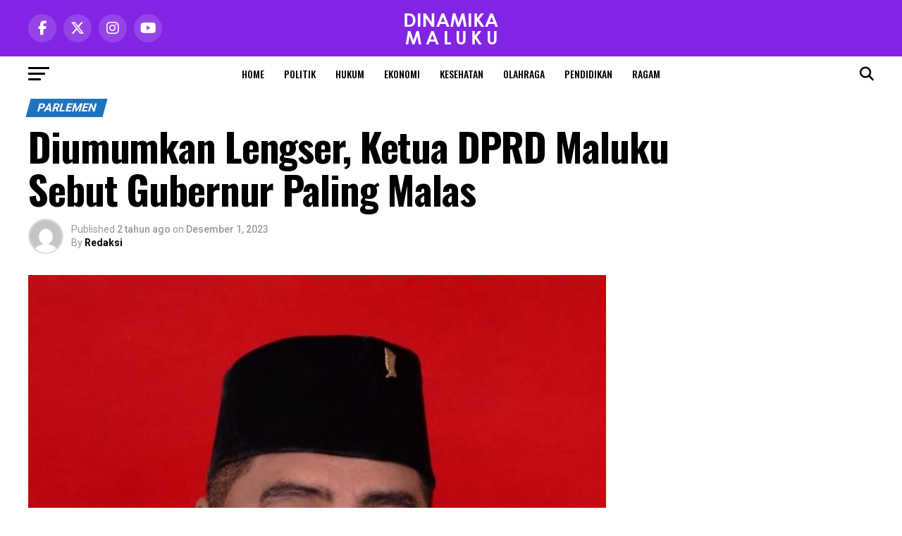

--- FILE ---
content_type: text/html; charset=UTF-8
request_url: https://dinamikamaluku.com/diumumkan-lengser-ketua-dprd-maluku-sebut-gubernur-paling-malas/
body_size: 23772
content:
<!DOCTYPE html>
<html lang="id">
<head>
<meta charset="UTF-8" >
<meta name="viewport" id="viewport" content="width=device-width, initial-scale=1.0, maximum-scale=5.0, minimum-scale=1.0, user-scalable=yes" />
<link rel="shortcut icon" href="https://dinamikamaluku.com/wp-content/uploads/2020/08/ICON.png" /><link rel="pingback" href="https://dinamikamaluku.com/xmlrpc.php" />
<meta property="og:type" content="article" />
					<meta property="og:image" content="https://dinamikamaluku.com/wp-content/uploads/2023/11/IMG-20221207-WA0021-849x600.jpg" />
		<meta name="twitter:image" content="https://dinamikamaluku.com/wp-content/uploads/2023/11/IMG-20221207-WA0021-849x600.jpg" />
	<meta property="og:url" content="https://dinamikamaluku.com/diumumkan-lengser-ketua-dprd-maluku-sebut-gubernur-paling-malas/" />
<meta property="og:title" content="Diumumkan Lengser, Ketua DPRD Maluku Sebut Gubernur Paling Malas" />
<meta property="og:description" content="AMBON,DM.COM,-DPRD Provinsi Maluku, secara resmi mengumumkan pemberhentian Murad Ismail dan Barnabas Orno, sebagai Gubernur dan Wakil Gubernur Maluku periode 2019-2024. Ini setelah akhir masa jabatan Murad dan Orno berakhir, 31 Desember 2023 mendatang. &#8220;Izinkan kami atas nama pimpinan dan anggota DPRD Provinsi Maluku, mengucapkan terima kasih kepada Gubernur dan Wakil Gubernur Maluku atas pengabdian selama [&hellip;]" />
<meta name="twitter:card" content="summary_large_image">
<meta name="twitter:url" content="https://dinamikamaluku.com/diumumkan-lengser-ketua-dprd-maluku-sebut-gubernur-paling-malas/">
<meta name="twitter:title" content="Diumumkan Lengser, Ketua DPRD Maluku Sebut Gubernur Paling Malas">
<meta name="twitter:description" content="AMBON,DM.COM,-DPRD Provinsi Maluku, secara resmi mengumumkan pemberhentian Murad Ismail dan Barnabas Orno, sebagai Gubernur dan Wakil Gubernur Maluku periode 2019-2024. Ini setelah akhir masa jabatan Murad dan Orno berakhir, 31 Desember 2023 mendatang. &#8220;Izinkan kami atas nama pimpinan dan anggota DPRD Provinsi Maluku, mengucapkan terima kasih kepada Gubernur dan Wakil Gubernur Maluku atas pengabdian selama [&hellip;]">
<title>Diumumkan Lengser, Ketua DPRD Maluku Sebut Gubernur Paling Malas &#8211; dinamikamaluku.com</title>
<meta name='robots' content='max-image-preview:large' />
<link rel='dns-prefetch' href='//fonts.googleapis.com' />
<link rel="alternate" type="application/rss+xml" title="dinamikamaluku.com &raquo; Feed" href="https://dinamikamaluku.com/feed/" />
<link rel="alternate" type="application/rss+xml" title="dinamikamaluku.com &raquo; Umpan Komentar" href="https://dinamikamaluku.com/comments/feed/" />
<link rel="alternate" type="application/rss+xml" title="dinamikamaluku.com &raquo; Diumumkan Lengser, Ketua DPRD Maluku Sebut Gubernur Paling Malas Umpan Komentar" href="https://dinamikamaluku.com/diumumkan-lengser-ketua-dprd-maluku-sebut-gubernur-paling-malas/feed/" />
<link rel="alternate" title="oEmbed (JSON)" type="application/json+oembed" href="https://dinamikamaluku.com/wp-json/oembed/1.0/embed?url=https%3A%2F%2Fdinamikamaluku.com%2Fdiumumkan-lengser-ketua-dprd-maluku-sebut-gubernur-paling-malas%2F" />
<link rel="alternate" title="oEmbed (XML)" type="text/xml+oembed" href="https://dinamikamaluku.com/wp-json/oembed/1.0/embed?url=https%3A%2F%2Fdinamikamaluku.com%2Fdiumumkan-lengser-ketua-dprd-maluku-sebut-gubernur-paling-malas%2F&#038;format=xml" />
<style id='wp-img-auto-sizes-contain-inline-css' type='text/css'>
img:is([sizes=auto i],[sizes^="auto," i]){contain-intrinsic-size:3000px 1500px}
/*# sourceURL=wp-img-auto-sizes-contain-inline-css */
</style>
<style id='wp-block-paragraph-inline-css' type='text/css'>
.is-small-text{font-size:.875em}.is-regular-text{font-size:1em}.is-large-text{font-size:2.25em}.is-larger-text{font-size:3em}.has-drop-cap:not(:focus):first-letter{float:left;font-size:8.4em;font-style:normal;font-weight:100;line-height:.68;margin:.05em .1em 0 0;text-transform:uppercase}body.rtl .has-drop-cap:not(:focus):first-letter{float:none;margin-left:.1em}p.has-drop-cap.has-background{overflow:hidden}:root :where(p.has-background){padding:1.25em 2.375em}:where(p.has-text-color:not(.has-link-color)) a{color:inherit}p.has-text-align-left[style*="writing-mode:vertical-lr"],p.has-text-align-right[style*="writing-mode:vertical-rl"]{rotate:180deg}
/*# sourceURL=https://dinamikamaluku.com/wp-includes/blocks/paragraph/style.min.css */
</style>
<style id='wp-emoji-styles-inline-css' type='text/css'>

	img.wp-smiley, img.emoji {
		display: inline !important;
		border: none !important;
		box-shadow: none !important;
		height: 1em !important;
		width: 1em !important;
		margin: 0 0.07em !important;
		vertical-align: -0.1em !important;
		background: none !important;
		padding: 0 !important;
	}
/*# sourceURL=wp-emoji-styles-inline-css */
</style>
<style id='wp-block-library-inline-css' type='text/css'>
:root{--wp-block-synced-color:#7a00df;--wp-block-synced-color--rgb:122,0,223;--wp-bound-block-color:var(--wp-block-synced-color);--wp-editor-canvas-background:#ddd;--wp-admin-theme-color:#007cba;--wp-admin-theme-color--rgb:0,124,186;--wp-admin-theme-color-darker-10:#006ba1;--wp-admin-theme-color-darker-10--rgb:0,107,160.5;--wp-admin-theme-color-darker-20:#005a87;--wp-admin-theme-color-darker-20--rgb:0,90,135;--wp-admin-border-width-focus:2px}@media (min-resolution:192dpi){:root{--wp-admin-border-width-focus:1.5px}}.wp-element-button{cursor:pointer}:root .has-very-light-gray-background-color{background-color:#eee}:root .has-very-dark-gray-background-color{background-color:#313131}:root .has-very-light-gray-color{color:#eee}:root .has-very-dark-gray-color{color:#313131}:root .has-vivid-green-cyan-to-vivid-cyan-blue-gradient-background{background:linear-gradient(135deg,#00d084,#0693e3)}:root .has-purple-crush-gradient-background{background:linear-gradient(135deg,#34e2e4,#4721fb 50%,#ab1dfe)}:root .has-hazy-dawn-gradient-background{background:linear-gradient(135deg,#faaca8,#dad0ec)}:root .has-subdued-olive-gradient-background{background:linear-gradient(135deg,#fafae1,#67a671)}:root .has-atomic-cream-gradient-background{background:linear-gradient(135deg,#fdd79a,#004a59)}:root .has-nightshade-gradient-background{background:linear-gradient(135deg,#330968,#31cdcf)}:root .has-midnight-gradient-background{background:linear-gradient(135deg,#020381,#2874fc)}:root{--wp--preset--font-size--normal:16px;--wp--preset--font-size--huge:42px}.has-regular-font-size{font-size:1em}.has-larger-font-size{font-size:2.625em}.has-normal-font-size{font-size:var(--wp--preset--font-size--normal)}.has-huge-font-size{font-size:var(--wp--preset--font-size--huge)}.has-text-align-center{text-align:center}.has-text-align-left{text-align:left}.has-text-align-right{text-align:right}.has-fit-text{white-space:nowrap!important}#end-resizable-editor-section{display:none}.aligncenter{clear:both}.items-justified-left{justify-content:flex-start}.items-justified-center{justify-content:center}.items-justified-right{justify-content:flex-end}.items-justified-space-between{justify-content:space-between}.screen-reader-text{border:0;clip-path:inset(50%);height:1px;margin:-1px;overflow:hidden;padding:0;position:absolute;width:1px;word-wrap:normal!important}.screen-reader-text:focus{background-color:#ddd;clip-path:none;color:#444;display:block;font-size:1em;height:auto;left:5px;line-height:normal;padding:15px 23px 14px;text-decoration:none;top:5px;width:auto;z-index:100000}html :where(.has-border-color){border-style:solid}html :where([style*=border-top-color]){border-top-style:solid}html :where([style*=border-right-color]){border-right-style:solid}html :where([style*=border-bottom-color]){border-bottom-style:solid}html :where([style*=border-left-color]){border-left-style:solid}html :where([style*=border-width]){border-style:solid}html :where([style*=border-top-width]){border-top-style:solid}html :where([style*=border-right-width]){border-right-style:solid}html :where([style*=border-bottom-width]){border-bottom-style:solid}html :where([style*=border-left-width]){border-left-style:solid}html :where(img[class*=wp-image-]){height:auto;max-width:100%}:where(figure){margin:0 0 1em}html :where(.is-position-sticky){--wp-admin--admin-bar--position-offset:var(--wp-admin--admin-bar--height,0px)}@media screen and (max-width:600px){html :where(.is-position-sticky){--wp-admin--admin-bar--position-offset:0px}}

/*# sourceURL=wp-block-library-inline-css */
</style><style id='global-styles-inline-css' type='text/css'>
:root{--wp--preset--aspect-ratio--square: 1;--wp--preset--aspect-ratio--4-3: 4/3;--wp--preset--aspect-ratio--3-4: 3/4;--wp--preset--aspect-ratio--3-2: 3/2;--wp--preset--aspect-ratio--2-3: 2/3;--wp--preset--aspect-ratio--16-9: 16/9;--wp--preset--aspect-ratio--9-16: 9/16;--wp--preset--color--black: #000000;--wp--preset--color--cyan-bluish-gray: #abb8c3;--wp--preset--color--white: #ffffff;--wp--preset--color--pale-pink: #f78da7;--wp--preset--color--vivid-red: #cf2e2e;--wp--preset--color--luminous-vivid-orange: #ff6900;--wp--preset--color--luminous-vivid-amber: #fcb900;--wp--preset--color--light-green-cyan: #7bdcb5;--wp--preset--color--vivid-green-cyan: #00d084;--wp--preset--color--pale-cyan-blue: #8ed1fc;--wp--preset--color--vivid-cyan-blue: #0693e3;--wp--preset--color--vivid-purple: #9b51e0;--wp--preset--gradient--vivid-cyan-blue-to-vivid-purple: linear-gradient(135deg,rgb(6,147,227) 0%,rgb(155,81,224) 100%);--wp--preset--gradient--light-green-cyan-to-vivid-green-cyan: linear-gradient(135deg,rgb(122,220,180) 0%,rgb(0,208,130) 100%);--wp--preset--gradient--luminous-vivid-amber-to-luminous-vivid-orange: linear-gradient(135deg,rgb(252,185,0) 0%,rgb(255,105,0) 100%);--wp--preset--gradient--luminous-vivid-orange-to-vivid-red: linear-gradient(135deg,rgb(255,105,0) 0%,rgb(207,46,46) 100%);--wp--preset--gradient--very-light-gray-to-cyan-bluish-gray: linear-gradient(135deg,rgb(238,238,238) 0%,rgb(169,184,195) 100%);--wp--preset--gradient--cool-to-warm-spectrum: linear-gradient(135deg,rgb(74,234,220) 0%,rgb(151,120,209) 20%,rgb(207,42,186) 40%,rgb(238,44,130) 60%,rgb(251,105,98) 80%,rgb(254,248,76) 100%);--wp--preset--gradient--blush-light-purple: linear-gradient(135deg,rgb(255,206,236) 0%,rgb(152,150,240) 100%);--wp--preset--gradient--blush-bordeaux: linear-gradient(135deg,rgb(254,205,165) 0%,rgb(254,45,45) 50%,rgb(107,0,62) 100%);--wp--preset--gradient--luminous-dusk: linear-gradient(135deg,rgb(255,203,112) 0%,rgb(199,81,192) 50%,rgb(65,88,208) 100%);--wp--preset--gradient--pale-ocean: linear-gradient(135deg,rgb(255,245,203) 0%,rgb(182,227,212) 50%,rgb(51,167,181) 100%);--wp--preset--gradient--electric-grass: linear-gradient(135deg,rgb(202,248,128) 0%,rgb(113,206,126) 100%);--wp--preset--gradient--midnight: linear-gradient(135deg,rgb(2,3,129) 0%,rgb(40,116,252) 100%);--wp--preset--font-size--small: 13px;--wp--preset--font-size--medium: 20px;--wp--preset--font-size--large: 36px;--wp--preset--font-size--x-large: 42px;--wp--preset--spacing--20: 0.44rem;--wp--preset--spacing--30: 0.67rem;--wp--preset--spacing--40: 1rem;--wp--preset--spacing--50: 1.5rem;--wp--preset--spacing--60: 2.25rem;--wp--preset--spacing--70: 3.38rem;--wp--preset--spacing--80: 5.06rem;--wp--preset--shadow--natural: 6px 6px 9px rgba(0, 0, 0, 0.2);--wp--preset--shadow--deep: 12px 12px 50px rgba(0, 0, 0, 0.4);--wp--preset--shadow--sharp: 6px 6px 0px rgba(0, 0, 0, 0.2);--wp--preset--shadow--outlined: 6px 6px 0px -3px rgb(255, 255, 255), 6px 6px rgb(0, 0, 0);--wp--preset--shadow--crisp: 6px 6px 0px rgb(0, 0, 0);}:where(.is-layout-flex){gap: 0.5em;}:where(.is-layout-grid){gap: 0.5em;}body .is-layout-flex{display: flex;}.is-layout-flex{flex-wrap: wrap;align-items: center;}.is-layout-flex > :is(*, div){margin: 0;}body .is-layout-grid{display: grid;}.is-layout-grid > :is(*, div){margin: 0;}:where(.wp-block-columns.is-layout-flex){gap: 2em;}:where(.wp-block-columns.is-layout-grid){gap: 2em;}:where(.wp-block-post-template.is-layout-flex){gap: 1.25em;}:where(.wp-block-post-template.is-layout-grid){gap: 1.25em;}.has-black-color{color: var(--wp--preset--color--black) !important;}.has-cyan-bluish-gray-color{color: var(--wp--preset--color--cyan-bluish-gray) !important;}.has-white-color{color: var(--wp--preset--color--white) !important;}.has-pale-pink-color{color: var(--wp--preset--color--pale-pink) !important;}.has-vivid-red-color{color: var(--wp--preset--color--vivid-red) !important;}.has-luminous-vivid-orange-color{color: var(--wp--preset--color--luminous-vivid-orange) !important;}.has-luminous-vivid-amber-color{color: var(--wp--preset--color--luminous-vivid-amber) !important;}.has-light-green-cyan-color{color: var(--wp--preset--color--light-green-cyan) !important;}.has-vivid-green-cyan-color{color: var(--wp--preset--color--vivid-green-cyan) !important;}.has-pale-cyan-blue-color{color: var(--wp--preset--color--pale-cyan-blue) !important;}.has-vivid-cyan-blue-color{color: var(--wp--preset--color--vivid-cyan-blue) !important;}.has-vivid-purple-color{color: var(--wp--preset--color--vivid-purple) !important;}.has-black-background-color{background-color: var(--wp--preset--color--black) !important;}.has-cyan-bluish-gray-background-color{background-color: var(--wp--preset--color--cyan-bluish-gray) !important;}.has-white-background-color{background-color: var(--wp--preset--color--white) !important;}.has-pale-pink-background-color{background-color: var(--wp--preset--color--pale-pink) !important;}.has-vivid-red-background-color{background-color: var(--wp--preset--color--vivid-red) !important;}.has-luminous-vivid-orange-background-color{background-color: var(--wp--preset--color--luminous-vivid-orange) !important;}.has-luminous-vivid-amber-background-color{background-color: var(--wp--preset--color--luminous-vivid-amber) !important;}.has-light-green-cyan-background-color{background-color: var(--wp--preset--color--light-green-cyan) !important;}.has-vivid-green-cyan-background-color{background-color: var(--wp--preset--color--vivid-green-cyan) !important;}.has-pale-cyan-blue-background-color{background-color: var(--wp--preset--color--pale-cyan-blue) !important;}.has-vivid-cyan-blue-background-color{background-color: var(--wp--preset--color--vivid-cyan-blue) !important;}.has-vivid-purple-background-color{background-color: var(--wp--preset--color--vivid-purple) !important;}.has-black-border-color{border-color: var(--wp--preset--color--black) !important;}.has-cyan-bluish-gray-border-color{border-color: var(--wp--preset--color--cyan-bluish-gray) !important;}.has-white-border-color{border-color: var(--wp--preset--color--white) !important;}.has-pale-pink-border-color{border-color: var(--wp--preset--color--pale-pink) !important;}.has-vivid-red-border-color{border-color: var(--wp--preset--color--vivid-red) !important;}.has-luminous-vivid-orange-border-color{border-color: var(--wp--preset--color--luminous-vivid-orange) !important;}.has-luminous-vivid-amber-border-color{border-color: var(--wp--preset--color--luminous-vivid-amber) !important;}.has-light-green-cyan-border-color{border-color: var(--wp--preset--color--light-green-cyan) !important;}.has-vivid-green-cyan-border-color{border-color: var(--wp--preset--color--vivid-green-cyan) !important;}.has-pale-cyan-blue-border-color{border-color: var(--wp--preset--color--pale-cyan-blue) !important;}.has-vivid-cyan-blue-border-color{border-color: var(--wp--preset--color--vivid-cyan-blue) !important;}.has-vivid-purple-border-color{border-color: var(--wp--preset--color--vivid-purple) !important;}.has-vivid-cyan-blue-to-vivid-purple-gradient-background{background: var(--wp--preset--gradient--vivid-cyan-blue-to-vivid-purple) !important;}.has-light-green-cyan-to-vivid-green-cyan-gradient-background{background: var(--wp--preset--gradient--light-green-cyan-to-vivid-green-cyan) !important;}.has-luminous-vivid-amber-to-luminous-vivid-orange-gradient-background{background: var(--wp--preset--gradient--luminous-vivid-amber-to-luminous-vivid-orange) !important;}.has-luminous-vivid-orange-to-vivid-red-gradient-background{background: var(--wp--preset--gradient--luminous-vivid-orange-to-vivid-red) !important;}.has-very-light-gray-to-cyan-bluish-gray-gradient-background{background: var(--wp--preset--gradient--very-light-gray-to-cyan-bluish-gray) !important;}.has-cool-to-warm-spectrum-gradient-background{background: var(--wp--preset--gradient--cool-to-warm-spectrum) !important;}.has-blush-light-purple-gradient-background{background: var(--wp--preset--gradient--blush-light-purple) !important;}.has-blush-bordeaux-gradient-background{background: var(--wp--preset--gradient--blush-bordeaux) !important;}.has-luminous-dusk-gradient-background{background: var(--wp--preset--gradient--luminous-dusk) !important;}.has-pale-ocean-gradient-background{background: var(--wp--preset--gradient--pale-ocean) !important;}.has-electric-grass-gradient-background{background: var(--wp--preset--gradient--electric-grass) !important;}.has-midnight-gradient-background{background: var(--wp--preset--gradient--midnight) !important;}.has-small-font-size{font-size: var(--wp--preset--font-size--small) !important;}.has-medium-font-size{font-size: var(--wp--preset--font-size--medium) !important;}.has-large-font-size{font-size: var(--wp--preset--font-size--large) !important;}.has-x-large-font-size{font-size: var(--wp--preset--font-size--x-large) !important;}
/*# sourceURL=global-styles-inline-css */
</style>

<style id='classic-theme-styles-inline-css' type='text/css'>
/*! This file is auto-generated */
.wp-block-button__link{color:#fff;background-color:#32373c;border-radius:9999px;box-shadow:none;text-decoration:none;padding:calc(.667em + 2px) calc(1.333em + 2px);font-size:1.125em}.wp-block-file__button{background:#32373c;color:#fff;text-decoration:none}
/*# sourceURL=/wp-includes/css/classic-themes.min.css */
</style>
<link rel='stylesheet' id='mvp-custom-style-css' href='https://dinamikamaluku.com/wp-content/themes/zox-news/style.css?ver=6.9' type='text/css' media='all' />
<style id='mvp-custom-style-inline-css' type='text/css'>


#mvp-wallpaper {
	background: url() no-repeat 50% 0;
	}

#mvp-foot-copy a {
	color: #c90681;
	}

#mvp-content-main p a,
#mvp-content-main ul a,
#mvp-content-main ol a,
.mvp-post-add-main p a,
.mvp-post-add-main ul a,
.mvp-post-add-main ol a {
	box-shadow: inset 0 -4px 0 #c90681;
	}

#mvp-content-main p a:hover,
#mvp-content-main ul a:hover,
#mvp-content-main ol a:hover,
.mvp-post-add-main p a:hover,
.mvp-post-add-main ul a:hover,
.mvp-post-add-main ol a:hover {
	background: #c90681;
	}

a,
a:visited,
.post-info-name a,
.woocommerce .woocommerce-breadcrumb a {
	color: #1e73be;
	}

#mvp-side-wrap a:hover {
	color: #1e73be;
	}

.mvp-fly-top:hover,
.mvp-vid-box-wrap,
ul.mvp-soc-mob-list li.mvp-soc-mob-com {
	background: #c90681;
	}

nav.mvp-fly-nav-menu ul li.menu-item-has-children:after,
.mvp-feat1-left-wrap span.mvp-cd-cat,
.mvp-widget-feat1-top-story span.mvp-cd-cat,
.mvp-widget-feat2-left-cont span.mvp-cd-cat,
.mvp-widget-dark-feat span.mvp-cd-cat,
.mvp-widget-dark-sub span.mvp-cd-cat,
.mvp-vid-wide-text span.mvp-cd-cat,
.mvp-feat2-top-text span.mvp-cd-cat,
.mvp-feat3-main-story span.mvp-cd-cat,
.mvp-feat3-sub-text span.mvp-cd-cat,
.mvp-feat4-main-text span.mvp-cd-cat,
.woocommerce-message:before,
.woocommerce-info:before,
.woocommerce-message:before {
	color: #c90681;
	}

#searchform input,
.mvp-authors-name {
	border-bottom: 1px solid #c90681;
	}

.mvp-fly-top:hover {
	border-top: 1px solid #c90681;
	border-left: 1px solid #c90681;
	border-bottom: 1px solid #c90681;
	}

.woocommerce .widget_price_filter .ui-slider .ui-slider-handle,
.woocommerce #respond input#submit.alt,
.woocommerce a.button.alt,
.woocommerce button.button.alt,
.woocommerce input.button.alt,
.woocommerce #respond input#submit.alt:hover,
.woocommerce a.button.alt:hover,
.woocommerce button.button.alt:hover,
.woocommerce input.button.alt:hover {
	background-color: #c90681;
	}

.woocommerce-error,
.woocommerce-info,
.woocommerce-message {
	border-top-color: #c90681;
	}

ul.mvp-feat1-list-buts li.active span.mvp-feat1-list-but,
span.mvp-widget-home-title,
span.mvp-post-cat,
span.mvp-feat1-pop-head {
	background: #1e73be;
	}

.woocommerce span.onsale {
	background-color: #1e73be;
	}

.mvp-widget-feat2-side-more-but,
.woocommerce .star-rating span:before,
span.mvp-prev-next-label,
.mvp-cat-date-wrap .sticky {
	color: #1e73be !important;
	}

#mvp-main-nav-top,
#mvp-fly-wrap,
.mvp-soc-mob-right,
#mvp-main-nav-small-cont {
	background: #8224e3;
	}

#mvp-main-nav-small .mvp-fly-but-wrap span,
#mvp-main-nav-small .mvp-search-but-wrap span,
.mvp-nav-top-left .mvp-fly-but-wrap span,
#mvp-fly-wrap .mvp-fly-but-wrap span {
	background: #000000;
	}

.mvp-nav-top-right .mvp-nav-search-but,
span.mvp-fly-soc-head,
.mvp-soc-mob-right i,
#mvp-main-nav-small span.mvp-nav-search-but,
#mvp-main-nav-small .mvp-nav-menu ul li a  {
	color: #000000;
	}

#mvp-main-nav-small .mvp-nav-menu ul li.menu-item-has-children a:after {
	border-color: #000000 transparent transparent transparent;
	}

#mvp-nav-top-wrap span.mvp-nav-search-but:hover,
#mvp-main-nav-small span.mvp-nav-search-but:hover {
	color: #c90681;
	}

#mvp-nav-top-wrap .mvp-fly-but-wrap:hover span,
#mvp-main-nav-small .mvp-fly-but-wrap:hover span,
span.mvp-woo-cart-num:hover {
	background: #c90681;
	}

#mvp-main-nav-bot-cont {
	background: #ffffff;
	}

#mvp-nav-bot-wrap .mvp-fly-but-wrap span,
#mvp-nav-bot-wrap .mvp-search-but-wrap span {
	background: #000000;
	}

#mvp-nav-bot-wrap span.mvp-nav-search-but,
#mvp-nav-bot-wrap .mvp-nav-menu ul li a {
	color: #000000;
	}

#mvp-nav-bot-wrap .mvp-nav-menu ul li.menu-item-has-children a:after {
	border-color: #000000 transparent transparent transparent;
	}

.mvp-nav-menu ul li:hover a {
	border-bottom: 5px solid #c90681;
	}

#mvp-nav-bot-wrap .mvp-fly-but-wrap:hover span {
	background: #c90681;
	}

#mvp-nav-bot-wrap span.mvp-nav-search-but:hover {
	color: #c90681;
	}

body,
.mvp-feat1-feat-text p,
.mvp-feat2-top-text p,
.mvp-feat3-main-text p,
.mvp-feat3-sub-text p,
#searchform input,
.mvp-author-info-text,
span.mvp-post-excerpt,
.mvp-nav-menu ul li ul.sub-menu li a,
nav.mvp-fly-nav-menu ul li a,
.mvp-ad-label,
span.mvp-feat-caption,
.mvp-post-tags a,
.mvp-post-tags a:visited,
span.mvp-author-box-name a,
#mvp-author-box-text p,
.mvp-post-gallery-text p,
ul.mvp-soc-mob-list li span,
#comments,
h3#reply-title,
h2.comments,
#mvp-foot-copy p,
span.mvp-fly-soc-head,
.mvp-post-tags-header,
span.mvp-prev-next-label,
span.mvp-post-add-link-but,
#mvp-comments-button a,
#mvp-comments-button span.mvp-comment-but-text,
.woocommerce ul.product_list_widget span.product-title,
.woocommerce ul.product_list_widget li a,
.woocommerce #reviews #comments ol.commentlist li .comment-text p.meta,
.woocommerce div.product p.price,
.woocommerce div.product p.price ins,
.woocommerce div.product p.price del,
.woocommerce ul.products li.product .price del,
.woocommerce ul.products li.product .price ins,
.woocommerce ul.products li.product .price,
.woocommerce #respond input#submit,
.woocommerce a.button,
.woocommerce button.button,
.woocommerce input.button,
.woocommerce .widget_price_filter .price_slider_amount .button,
.woocommerce span.onsale,
.woocommerce-review-link,
#woo-content p.woocommerce-result-count,
.woocommerce div.product .woocommerce-tabs ul.tabs li a,
a.mvp-inf-more-but,
span.mvp-cont-read-but,
span.mvp-cd-cat,
span.mvp-cd-date,
.mvp-feat4-main-text p,
span.mvp-woo-cart-num,
span.mvp-widget-home-title2,
.wp-caption,
#mvp-content-main p.wp-caption-text,
.gallery-caption,
.mvp-post-add-main p.wp-caption-text,
#bbpress-forums,
#bbpress-forums p,
.protected-post-form input,
#mvp-feat6-text p {
	font-family: 'Roboto', sans-serif;
	font-display: swap;
	}

.mvp-blog-story-text p,
span.mvp-author-page-desc,
#mvp-404 p,
.mvp-widget-feat1-bot-text p,
.mvp-widget-feat2-left-text p,
.mvp-flex-story-text p,
.mvp-search-text p,
#mvp-content-main p,
.mvp-post-add-main p,
#mvp-content-main ul li,
#mvp-content-main ol li,
.rwp-summary,
.rwp-u-review__comment,
.mvp-feat5-mid-main-text p,
.mvp-feat5-small-main-text p,
#mvp-content-main .wp-block-button__link,
.wp-block-audio figcaption,
.wp-block-video figcaption,
.wp-block-embed figcaption,
.wp-block-verse pre,
pre.wp-block-verse {
	font-family: 'PT Serif', sans-serif;
	font-display: swap;
	}

.mvp-nav-menu ul li a,
#mvp-foot-menu ul li a {
	font-family: 'Oswald', sans-serif;
	font-display: swap;
	}


.mvp-feat1-sub-text h2,
.mvp-feat1-pop-text h2,
.mvp-feat1-list-text h2,
.mvp-widget-feat1-top-text h2,
.mvp-widget-feat1-bot-text h2,
.mvp-widget-dark-feat-text h2,
.mvp-widget-dark-sub-text h2,
.mvp-widget-feat2-left-text h2,
.mvp-widget-feat2-right-text h2,
.mvp-blog-story-text h2,
.mvp-flex-story-text h2,
.mvp-vid-wide-more-text p,
.mvp-prev-next-text p,
.mvp-related-text,
.mvp-post-more-text p,
h2.mvp-authors-latest a,
.mvp-feat2-bot-text h2,
.mvp-feat3-sub-text h2,
.mvp-feat3-main-text h2,
.mvp-feat4-main-text h2,
.mvp-feat5-text h2,
.mvp-feat5-mid-main-text h2,
.mvp-feat5-small-main-text h2,
.mvp-feat5-mid-sub-text h2,
#mvp-feat6-text h2,
.alp-related-posts-wrapper .alp-related-post .post-title {
	font-family: 'Oswald', sans-serif;
	font-display: swap;
	}

.mvp-feat2-top-text h2,
.mvp-feat1-feat-text h2,
h1.mvp-post-title,
h1.mvp-post-title-wide,
.mvp-drop-nav-title h4,
#mvp-content-main blockquote p,
.mvp-post-add-main blockquote p,
#mvp-content-main p.has-large-font-size,
#mvp-404 h1,
#woo-content h1.page-title,
.woocommerce div.product .product_title,
.woocommerce ul.products li.product h3,
.alp-related-posts .current .post-title {
	font-family: 'Oswald', sans-serif;
	font-display: swap;
	}

span.mvp-feat1-pop-head,
.mvp-feat1-pop-text:before,
span.mvp-feat1-list-but,
span.mvp-widget-home-title,
.mvp-widget-feat2-side-more,
span.mvp-post-cat,
span.mvp-page-head,
h1.mvp-author-top-head,
.mvp-authors-name,
#mvp-content-main h1,
#mvp-content-main h2,
#mvp-content-main h3,
#mvp-content-main h4,
#mvp-content-main h5,
#mvp-content-main h6,
.woocommerce .related h2,
.woocommerce div.product .woocommerce-tabs .panel h2,
.woocommerce div.product .product_title,
.mvp-feat5-side-list .mvp-feat1-list-img:after {
	font-family: 'Roboto', sans-serif;
	font-display: swap;
	}

	

	.mvp-nav-links {
		display: none;
		}
		

	.alp-advert {
		display: none;
	}
	.alp-related-posts-wrapper .alp-related-posts .current {
		margin: 0 0 10px;
	}
		
/*# sourceURL=mvp-custom-style-inline-css */
</style>
<link rel='stylesheet' id='mvp-reset-css' href='https://dinamikamaluku.com/wp-content/themes/zox-news/css/reset.css?ver=6.9' type='text/css' media='all' />
<link rel='stylesheet' id='fontawesome-css' href='https://dinamikamaluku.com/wp-content/themes/zox-news/font-awesome/css/all.css?ver=6.9' type='text/css' media='all' />
<link rel='stylesheet' id='mvp-fonts-css' href='//fonts.googleapis.com/css?family=Roboto%3A300%2C400%2C700%2C900%7COswald%3A400%2C700%7CAdvent+Pro%3A700%7COpen+Sans%3A700%7CAnton%3A400Oswald%3A100%2C200%2C300%2C400%2C500%2C600%2C700%2C800%2C900%7COswald%3A100%2C200%2C300%2C400%2C500%2C600%2C700%2C800%2C900%7CRoboto%3A100%2C200%2C300%2C400%2C500%2C600%2C700%2C800%2C900%7CRoboto%3A100%2C200%2C300%2C400%2C500%2C600%2C700%2C800%2C900%7CPT+Serif%3A100%2C200%2C300%2C400%2C500%2C600%2C700%2C800%2C900%7COswald%3A100%2C200%2C300%2C400%2C500%2C600%2C700%2C800%2C900%26subset%3Dlatin%2Clatin-ext%2Ccyrillic%2Ccyrillic-ext%2Cgreek-ext%2Cgreek%2Cvietnamese%26display%3Dswap' type='text/css' media='all' />
<link rel='stylesheet' id='mvp-media-queries-css' href='https://dinamikamaluku.com/wp-content/themes/zox-news/css/media-queries.css?ver=6.9' type='text/css' media='all' />
<style id='akismet-widget-style-inline-css' type='text/css'>

			.a-stats {
				--akismet-color-mid-green: #357b49;
				--akismet-color-white: #fff;
				--akismet-color-light-grey: #f6f7f7;

				max-width: 350px;
				width: auto;
			}

			.a-stats * {
				all: unset;
				box-sizing: border-box;
			}

			.a-stats strong {
				font-weight: 600;
			}

			.a-stats a.a-stats__link,
			.a-stats a.a-stats__link:visited,
			.a-stats a.a-stats__link:active {
				background: var(--akismet-color-mid-green);
				border: none;
				box-shadow: none;
				border-radius: 8px;
				color: var(--akismet-color-white);
				cursor: pointer;
				display: block;
				font-family: -apple-system, BlinkMacSystemFont, 'Segoe UI', 'Roboto', 'Oxygen-Sans', 'Ubuntu', 'Cantarell', 'Helvetica Neue', sans-serif;
				font-weight: 500;
				padding: 12px;
				text-align: center;
				text-decoration: none;
				transition: all 0.2s ease;
			}

			/* Extra specificity to deal with TwentyTwentyOne focus style */
			.widget .a-stats a.a-stats__link:focus {
				background: var(--akismet-color-mid-green);
				color: var(--akismet-color-white);
				text-decoration: none;
			}

			.a-stats a.a-stats__link:hover {
				filter: brightness(110%);
				box-shadow: 0 4px 12px rgba(0, 0, 0, 0.06), 0 0 2px rgba(0, 0, 0, 0.16);
			}

			.a-stats .count {
				color: var(--akismet-color-white);
				display: block;
				font-size: 1.5em;
				line-height: 1.4;
				padding: 0 13px;
				white-space: nowrap;
			}
		
/*# sourceURL=akismet-widget-style-inline-css */
</style>
<script type="text/javascript" src="https://dinamikamaluku.com/wp-includes/js/jquery/jquery.min.js?ver=3.7.1" id="jquery-core-js"></script>
<script type="text/javascript" src="https://dinamikamaluku.com/wp-includes/js/jquery/jquery-migrate.min.js?ver=3.4.1" id="jquery-migrate-js"></script>
<link rel="https://api.w.org/" href="https://dinamikamaluku.com/wp-json/" /><link rel="alternate" title="JSON" type="application/json" href="https://dinamikamaluku.com/wp-json/wp/v2/posts/19388" /><link rel="EditURI" type="application/rsd+xml" title="RSD" href="https://dinamikamaluku.com/xmlrpc.php?rsd" />
<meta name="generator" content="WordPress 6.9" />
<link rel="canonical" href="https://dinamikamaluku.com/diumumkan-lengser-ketua-dprd-maluku-sebut-gubernur-paling-malas/" />
<link rel='shortlink' href='https://dinamikamaluku.com/?p=19388' />
</head>
<body class="wp-singular post-template-default single single-post postid-19388 single-format-standard wp-embed-responsive wp-theme-zox-news">
	<div id="mvp-fly-wrap">
	<div id="mvp-fly-menu-top" class="left relative">
		<div class="mvp-fly-top-out left relative">
			<div class="mvp-fly-top-in">
				<div id="mvp-fly-logo" class="left relative">
											<a href="https://dinamikamaluku.com/"><img src="https://dinamikamaluku.com/wp-content/uploads/2020/08/LOGO-2.png" alt="dinamikamaluku.com" data-rjs="2" /></a>
									</div><!--mvp-fly-logo-->
			</div><!--mvp-fly-top-in-->
			<div class="mvp-fly-but-wrap mvp-fly-but-menu mvp-fly-but-click">
				<span></span>
				<span></span>
				<span></span>
				<span></span>
			</div><!--mvp-fly-but-wrap-->
		</div><!--mvp-fly-top-out-->
	</div><!--mvp-fly-menu-top-->
	<div id="mvp-fly-menu-wrap">
		<nav class="mvp-fly-nav-menu left relative">
			<div class="menu-main-menu-container"><ul id="menu-main-menu" class="menu"><li id="menu-item-32" class="menu-item menu-item-type-post_type menu-item-object-page menu-item-home menu-item-32"><a href="https://dinamikamaluku.com/">Home</a></li>
<li id="menu-item-13" class="menu-item menu-item-type-taxonomy menu-item-object-category menu-item-13"><a href="https://dinamikamaluku.com/category/politik/">Politik</a></li>
<li id="menu-item-9" class="menu-item menu-item-type-taxonomy menu-item-object-category menu-item-9"><a href="https://dinamikamaluku.com/category/hukum/">Hukum</a></li>
<li id="menu-item-16" class="menu-item menu-item-type-taxonomy menu-item-object-category menu-item-16"><a href="https://dinamikamaluku.com/category/ekonomi/">Ekonomi</a></li>
<li id="menu-item-10" class="menu-item menu-item-type-taxonomy menu-item-object-category menu-item-10"><a href="https://dinamikamaluku.com/category/kesehatan/">Kesehatan</a></li>
<li id="menu-item-11" class="menu-item menu-item-type-taxonomy menu-item-object-category menu-item-11"><a href="https://dinamikamaluku.com/category/olahraga/">Olahraga</a></li>
<li id="menu-item-12" class="menu-item menu-item-type-taxonomy menu-item-object-category menu-item-12"><a href="https://dinamikamaluku.com/category/pendidikan/">Pendidikan</a></li>
<li id="menu-item-14" class="menu-item menu-item-type-taxonomy menu-item-object-category menu-item-14"><a href="https://dinamikamaluku.com/category/ragam/">Ragam</a></li>
</ul></div>		</nav>
	</div><!--mvp-fly-menu-wrap-->
	<div id="mvp-fly-soc-wrap">
		<span class="mvp-fly-soc-head">Connect with us</span>
		<ul class="mvp-fly-soc-list left relative">
							<li><a href="https://facebook.com" target="_blank" class="fab fa-facebook-f"></a></li>
										<li><a href="https://twitter.com" target="_blank" class="fa-brands fa-x-twitter"></a></li>
													<li><a href="https://instagram.com" target="_blank" class="fab fa-instagram"></a></li>
													<li><a href="https://youtube.com" target="_blank" class="fab fa-youtube"></a></li>
											</ul>
	</div><!--mvp-fly-soc-wrap-->
</div><!--mvp-fly-wrap-->	<div id="mvp-site" class="left relative">
		<div id="mvp-search-wrap">
			<div id="mvp-search-box">
				<form method="get" id="searchform" action="https://dinamikamaluku.com/">
	<input type="text" name="s" id="s" value="Search" onfocus='if (this.value == "Search") { this.value = ""; }' onblur='if (this.value == "") { this.value = "Search"; }' />
	<input type="hidden" id="searchsubmit" value="Search" />
</form>			</div><!--mvp-search-box-->
			<div class="mvp-search-but-wrap mvp-search-click">
				<span></span>
				<span></span>
			</div><!--mvp-search-but-wrap-->
		</div><!--mvp-search-wrap-->
				<div id="mvp-site-wall" class="left relative">
						<div id="mvp-site-main" class="left relative">
			<header id="mvp-main-head-wrap" class="left relative">
									<nav id="mvp-main-nav-wrap" class="left relative">
						<div id="mvp-main-nav-top" class="left relative">
							<div class="mvp-main-box">
								<div id="mvp-nav-top-wrap" class="left relative">
									<div class="mvp-nav-top-right-out left relative">
										<div class="mvp-nav-top-right-in">
											<div class="mvp-nav-top-cont left relative">
												<div class="mvp-nav-top-left-out relative">
													<div class="mvp-nav-top-left">
														<div class="mvp-nav-soc-wrap">
																															<a href="https://facebook.com" target="_blank"><span class="mvp-nav-soc-but fab fa-facebook-f"></span></a>
																																														<a href="https://twitter.com" target="_blank"><span class="mvp-nav-soc-but fa-brands fa-x-twitter"></span></a>
																																														<a href="https://instagram.com" target="_blank"><span class="mvp-nav-soc-but fab fa-instagram"></span></a>
																																														<a href="https://youtube.com" target="_blank"><span class="mvp-nav-soc-but fab fa-youtube"></span></a>
																													</div><!--mvp-nav-soc-wrap-->
														<div class="mvp-fly-but-wrap mvp-fly-but-click left relative">
															<span></span>
															<span></span>
															<span></span>
															<span></span>
														</div><!--mvp-fly-but-wrap-->
													</div><!--mvp-nav-top-left-->
													<div class="mvp-nav-top-left-in">
														<div class="mvp-nav-top-mid left relative" itemscope itemtype="http://schema.org/Organization">
																															<a class="mvp-nav-logo-reg" itemprop="url" href="https://dinamikamaluku.com/"><img itemprop="logo" src="https://dinamikamaluku.com/wp-content/uploads/2020/08/LOGO-2.png" alt="dinamikamaluku.com" data-rjs="2" /></a>
																																														<a class="mvp-nav-logo-small" href="https://dinamikamaluku.com/"><img src="https://dinamikamaluku.com/wp-content/uploads/2020/08/LOGO-2.png" alt="dinamikamaluku.com" data-rjs="2" /></a>
																																														<h2 class="mvp-logo-title">dinamikamaluku.com</h2>
																																														<div class="mvp-drop-nav-title left">
																	<h4>Diumumkan Lengser, Ketua DPRD Maluku Sebut Gubernur Paling Malas</h4>
																</div><!--mvp-drop-nav-title-->
																													</div><!--mvp-nav-top-mid-->
													</div><!--mvp-nav-top-left-in-->
												</div><!--mvp-nav-top-left-out-->
											</div><!--mvp-nav-top-cont-->
										</div><!--mvp-nav-top-right-in-->
										<div class="mvp-nav-top-right">
																						<span class="mvp-nav-search-but fa fa-search fa-2 mvp-search-click"></span>
										</div><!--mvp-nav-top-right-->
									</div><!--mvp-nav-top-right-out-->
								</div><!--mvp-nav-top-wrap-->
							</div><!--mvp-main-box-->
						</div><!--mvp-main-nav-top-->
						<div id="mvp-main-nav-bot" class="left relative">
							<div id="mvp-main-nav-bot-cont" class="left">
								<div class="mvp-main-box">
									<div id="mvp-nav-bot-wrap" class="left">
										<div class="mvp-nav-bot-right-out left">
											<div class="mvp-nav-bot-right-in">
												<div class="mvp-nav-bot-cont left">
													<div class="mvp-nav-bot-left-out">
														<div class="mvp-nav-bot-left left relative">
															<div class="mvp-fly-but-wrap mvp-fly-but-click left relative">
																<span></span>
																<span></span>
																<span></span>
																<span></span>
															</div><!--mvp-fly-but-wrap-->
														</div><!--mvp-nav-bot-left-->
														<div class="mvp-nav-bot-left-in">
															<div class="mvp-nav-menu left">
																<div class="menu-main-menu-container"><ul id="menu-main-menu-1" class="menu"><li class="menu-item menu-item-type-post_type menu-item-object-page menu-item-home menu-item-32"><a href="https://dinamikamaluku.com/">Home</a></li>
<li class="menu-item menu-item-type-taxonomy menu-item-object-category menu-item-13 mvp-mega-dropdown"><a href="https://dinamikamaluku.com/category/politik/">Politik</a><div class="mvp-mega-dropdown"><div class="mvp-main-box"><ul class="mvp-mega-list"><li><a href="https://dinamikamaluku.com/anggota-dprd-malteng-sinergi-lintas-level-pastikan-bantuan-kementan-terwujud-di-maluku/"><div class="mvp-mega-img"><img width="400" height="240" src="https://dinamikamaluku.com/wp-content/uploads/2026/01/IMG-20260113-WA0012-400x240.jpg" class="attachment-mvp-mid-thumb size-mvp-mid-thumb wp-post-image" alt="" decoding="async" loading="lazy" srcset="https://dinamikamaluku.com/wp-content/uploads/2026/01/IMG-20260113-WA0012-400x240.jpg 400w, https://dinamikamaluku.com/wp-content/uploads/2026/01/IMG-20260113-WA0012-590x354.jpg 590w" sizes="auto, (max-width: 400px) 100vw, 400px" /></div><p>Anggota DPRD Malteng : Sinergi Lintas Level Pastikan Bantuan Kementan Terwujud di Maluku</p></a></li><li><a href="https://dinamikamaluku.com/gagas-kepala-daerah-dipilih-dprd-politisi-nasdem-ini-sebut-ketum-dpp-golkar-cerdas/"><div class="mvp-mega-img"><img width="400" height="240" src="https://dinamikamaluku.com/wp-content/uploads/2024/10/Bahlil-Lahadalia-400x240.webp" class="attachment-mvp-mid-thumb size-mvp-mid-thumb wp-post-image" alt="" decoding="async" loading="lazy" srcset="https://dinamikamaluku.com/wp-content/uploads/2024/10/Bahlil-Lahadalia-400x240.webp 400w, https://dinamikamaluku.com/wp-content/uploads/2024/10/Bahlil-Lahadalia-590x354.webp 590w" sizes="auto, (max-width: 400px) 100vw, 400px" /></div><p>Gagas Kepala Daerah Dipilih DPRD, Politisi NasDem Ini Sebut Ketum DPP Golkar Cerdas</p></a></li><li><a href="https://dinamikamaluku.com/bmkg-peringatkan-cuaca-esktrem-pdip-perjuangan-maluku-apel-siaga-bencana/"><div class="mvp-mega-img"><img width="400" height="240" src="https://dinamikamaluku.com/wp-content/uploads/2020/08/logo-pdip-ilustrasi-_120915200606-591-400x240.jpg" class="attachment-mvp-mid-thumb size-mvp-mid-thumb wp-post-image" alt="" decoding="async" loading="lazy" srcset="https://dinamikamaluku.com/wp-content/uploads/2020/08/logo-pdip-ilustrasi-_120915200606-591-400x240.jpg 400w, https://dinamikamaluku.com/wp-content/uploads/2020/08/logo-pdip-ilustrasi-_120915200606-591-590x354.jpg 590w" sizes="auto, (max-width: 400px) 100vw, 400px" /></div><p>BMKG Peringatkan Cuaca Esktrem, PDIP Perjuangan Maluku Apel Siaga Bencana</p></a></li><li><a href="https://dinamikamaluku.com/merajut-kebersamaan-di-natal-pdi-perjuangan-siap-menangkan-pemilu-2029-2031/"><div class="mvp-mega-img"><img width="400" height="240" src="https://dinamikamaluku.com/wp-content/uploads/2026/01/20260106_190510-400x240.jpg" class="attachment-mvp-mid-thumb size-mvp-mid-thumb wp-post-image" alt="" decoding="async" loading="lazy" srcset="https://dinamikamaluku.com/wp-content/uploads/2026/01/20260106_190510-400x240.jpg 400w, https://dinamikamaluku.com/wp-content/uploads/2026/01/20260106_190510-1000x600.jpg 1000w, https://dinamikamaluku.com/wp-content/uploads/2026/01/20260106_190510-590x354.jpg 590w" sizes="auto, (max-width: 400px) 100vw, 400px" /></div><p>Merajut Kebersamaan di Natal,  PDI Perjuangan Siap Menangkan Pemilu 2029 &amp; 2031</p></a></li><li><a href="https://dinamikamaluku.com/awal-2026-anos-yeremias-minta-gubernur-maluku-evaluasi-kinerja-asn-opd/"><div class="mvp-mega-img"><img width="400" height="240" src="https://dinamikamaluku.com/wp-content/uploads/2025/08/IMG-20250811-WA0151-400x240.jpg" class="attachment-mvp-mid-thumb size-mvp-mid-thumb wp-post-image" alt="" decoding="async" loading="lazy" srcset="https://dinamikamaluku.com/wp-content/uploads/2025/08/IMG-20250811-WA0151-400x240.jpg 400w, https://dinamikamaluku.com/wp-content/uploads/2025/08/IMG-20250811-WA0151-590x354.jpg 590w" sizes="auto, (max-width: 400px) 100vw, 400px" /></div><p>Awal 2026, Anos Yeremias Minta Gubernur Maluku Evaluasi Kinerja ASN &amp; OPD</p></a></li></ul></div></div></li>
<li class="menu-item menu-item-type-taxonomy menu-item-object-category menu-item-9 mvp-mega-dropdown"><a href="https://dinamikamaluku.com/category/hukum/">Hukum</a><div class="mvp-mega-dropdown"><div class="mvp-main-box"><ul class="mvp-mega-list"><li><a href="https://dinamikamaluku.com/kapolda-maluku-terima-gbpm-bersama-bersinergi-tekan-kasus-perempuan-anak/"><div class="mvp-mega-img"><img width="400" height="240" src="https://dinamikamaluku.com/wp-content/uploads/2026/01/IMG-20260115-WA0110-400x240.jpg" class="attachment-mvp-mid-thumb size-mvp-mid-thumb wp-post-image" alt="" decoding="async" loading="lazy" srcset="https://dinamikamaluku.com/wp-content/uploads/2026/01/IMG-20260115-WA0110-400x240.jpg 400w, https://dinamikamaluku.com/wp-content/uploads/2026/01/IMG-20260115-WA0110-1000x600.jpg 1000w, https://dinamikamaluku.com/wp-content/uploads/2026/01/IMG-20260115-WA0110-590x354.jpg 590w" sizes="auto, (max-width: 400px) 100vw, 400px" /></div><p>Kapolda Maluku Terima GBPM, Bersama Bersinergi Tekan Kasus Perempuan &amp; Anak</p></a></li><li><a href="https://dinamikamaluku.com/kapolda-ojk-maluku-perkuat-sinergi-lindungi-warga-dari-investasi-ilegal-pinjol/"><div class="mvp-mega-img"><img width="400" height="240" src="https://dinamikamaluku.com/wp-content/uploads/2026/01/IMG-20260115-WA0044-400x240.jpg" class="attachment-mvp-mid-thumb size-mvp-mid-thumb wp-post-image" alt="" decoding="async" loading="lazy" srcset="https://dinamikamaluku.com/wp-content/uploads/2026/01/IMG-20260115-WA0044-400x240.jpg 400w, https://dinamikamaluku.com/wp-content/uploads/2026/01/IMG-20260115-WA0044-1000x600.jpg 1000w, https://dinamikamaluku.com/wp-content/uploads/2026/01/IMG-20260115-WA0044-590x354.jpg 590w" sizes="auto, (max-width: 400px) 100vw, 400px" /></div><p>Kapolda-OJK Maluku Perkuat Sinergi Lindungi Warga dari Investasi Ilegal &amp; Pinjol</p></a></li><li><a href="https://dinamikamaluku.com/kapolda-kepala-bnnp-kolaborasi-perkuat-sinergi-pemberantasan-narkotika-di-maluku/"><div class="mvp-mega-img"><img width="400" height="240" src="https://dinamikamaluku.com/wp-content/uploads/2026/01/IMG-20260114-WA0073-400x240.jpg" class="attachment-mvp-mid-thumb size-mvp-mid-thumb wp-post-image" alt="" decoding="async" loading="lazy" srcset="https://dinamikamaluku.com/wp-content/uploads/2026/01/IMG-20260114-WA0073-400x240.jpg 400w, https://dinamikamaluku.com/wp-content/uploads/2026/01/IMG-20260114-WA0073-1000x600.jpg 1000w, https://dinamikamaluku.com/wp-content/uploads/2026/01/IMG-20260114-WA0073-590x354.jpg 590w" sizes="auto, (max-width: 400px) 100vw, 400px" /></div><p>Kapolda &amp; Kepala BNNP Kolaborasi Perkuat Sinergi Pemberantasan Narkotika di Maluku</p></a></li><li><a href="https://dinamikamaluku.com/soal-proses-hukum-dugaan-penipuan-rp-5-miliar-polda-maluku-tak-benar-dihentikan/"><div class="mvp-mega-img"><img width="400" height="240" src="https://dinamikamaluku.com/wp-content/uploads/2025/08/IMG-20250715-WA0085-400x240.jpg" class="attachment-mvp-mid-thumb size-mvp-mid-thumb wp-post-image" alt="" decoding="async" loading="lazy" srcset="https://dinamikamaluku.com/wp-content/uploads/2025/08/IMG-20250715-WA0085-400x240.jpg 400w, https://dinamikamaluku.com/wp-content/uploads/2025/08/IMG-20250715-WA0085-1000x600.jpg 1000w, https://dinamikamaluku.com/wp-content/uploads/2025/08/IMG-20250715-WA0085-590x354.jpg 590w" sizes="auto, (max-width: 400px) 100vw, 400px" /></div><p>Soal Proses Hukum Dugaan Penipuan Rp 5 Miliar, Polda Maluku : Tak Benar Dihentikan</p></a></li><li><a href="https://dinamikamaluku.com/terima-audensi-pp-gmki-ini-harapan-kapolda-maluku/"><div class="mvp-mega-img"><img width="400" height="240" src="https://dinamikamaluku.com/wp-content/uploads/2026/01/IMG-20260113-WA0055-400x240.jpg" class="attachment-mvp-mid-thumb size-mvp-mid-thumb wp-post-image" alt="" decoding="async" loading="lazy" srcset="https://dinamikamaluku.com/wp-content/uploads/2026/01/IMG-20260113-WA0055-400x240.jpg 400w, https://dinamikamaluku.com/wp-content/uploads/2026/01/IMG-20260113-WA0055-1000x600.jpg 1000w, https://dinamikamaluku.com/wp-content/uploads/2026/01/IMG-20260113-WA0055-590x354.jpg 590w" sizes="auto, (max-width: 400px) 100vw, 400px" /></div><p>Terima Audensi PP GMKI, Ini Harapan Kapolda Maluku</p></a></li></ul></div></div></li>
<li class="menu-item menu-item-type-taxonomy menu-item-object-category menu-item-16 mvp-mega-dropdown"><a href="https://dinamikamaluku.com/category/ekonomi/">Ekonomi</a><div class="mvp-mega-dropdown"><div class="mvp-main-box"><ul class="mvp-mega-list"><li><a href="https://dinamikamaluku.com/rektor-unpatti-fakultas-pertanian-berperan-kelola-sda-berdayakan-rakyat/"><div class="mvp-mega-img"><img width="400" height="240" src="https://dinamikamaluku.com/wp-content/uploads/2025/12/FB_IMG_1766038642661-400x240.jpg" class="attachment-mvp-mid-thumb size-mvp-mid-thumb wp-post-image" alt="" decoding="async" loading="lazy" srcset="https://dinamikamaluku.com/wp-content/uploads/2025/12/FB_IMG_1766038642661-400x240.jpg 400w, https://dinamikamaluku.com/wp-content/uploads/2025/12/FB_IMG_1766038642661-1000x600.jpg 1000w, https://dinamikamaluku.com/wp-content/uploads/2025/12/FB_IMG_1766038642661-590x354.jpg 590w" sizes="auto, (max-width: 400px) 100vw, 400px" /></div><p>Rektor Unpatti : Fakultas Pertanian Berperan Kelola SDA, Berdayakan Rakyat</p></a></li><li><a href="https://dinamikamaluku.com/lantik-wakil-dekan-bidang-akademik-febis-unpatti-ini-harapan-rektor/"><div class="mvp-mega-img"><img width="400" height="240" src="https://dinamikamaluku.com/wp-content/uploads/2025/12/FB_IMG_1765078095211-400x240.jpg" class="attachment-mvp-mid-thumb size-mvp-mid-thumb wp-post-image" alt="" decoding="async" loading="lazy" srcset="https://dinamikamaluku.com/wp-content/uploads/2025/12/FB_IMG_1765078095211-400x240.jpg 400w, https://dinamikamaluku.com/wp-content/uploads/2025/12/FB_IMG_1765078095211-1000x600.jpg 1000w, https://dinamikamaluku.com/wp-content/uploads/2025/12/FB_IMG_1765078095211-590x354.jpg 590w" sizes="auto, (max-width: 400px) 100vw, 400px" /></div><p>Lantik Wakil Dekan Bidang Akademik Febis Unpatti, Ini Harapan Rektor</p></a></li><li><a href="https://dinamikamaluku.com/lps-jamin-9998-persen-rekening-nasabah-bank-di-maluku/"><div class="mvp-mega-img"><img width="400" height="240" src="https://dinamikamaluku.com/wp-content/uploads/2025/11/20251117_091725-400x240.jpg" class="attachment-mvp-mid-thumb size-mvp-mid-thumb wp-post-image" alt="" decoding="async" loading="lazy" srcset="https://dinamikamaluku.com/wp-content/uploads/2025/11/20251117_091725-400x240.jpg 400w, https://dinamikamaluku.com/wp-content/uploads/2025/11/20251117_091725-1000x600.jpg 1000w, https://dinamikamaluku.com/wp-content/uploads/2025/11/20251117_091725-590x354.jpg 590w" sizes="auto, (max-width: 400px) 100vw, 400px" /></div><p>LPS Jamin 99,98 Persen Rekening Nasabah Bank di Maluku</p></a></li><li><a href="https://dinamikamaluku.com/dorong-hilirisasi-produk-unggulan-daerah-lppm-unpatti-sejahterakan-masyarakat-maluku/"><div class="mvp-mega-img"><img width="400" height="240" src="https://dinamikamaluku.com/wp-content/uploads/2025/11/IMG-20251117-WA0159-400x240.jpg" class="attachment-mvp-mid-thumb size-mvp-mid-thumb wp-post-image" alt="" decoding="async" loading="lazy" srcset="https://dinamikamaluku.com/wp-content/uploads/2025/11/IMG-20251117-WA0159-400x240.jpg 400w, https://dinamikamaluku.com/wp-content/uploads/2025/11/IMG-20251117-WA0159-1000x600.jpg 1000w, https://dinamikamaluku.com/wp-content/uploads/2025/11/IMG-20251117-WA0159-590x354.jpg 590w" sizes="auto, (max-width: 400px) 100vw, 400px" /></div><p>Dorong Hilirisasi Produk Unggulan Daerah, LPPM Unpatti : Sejahterakan Masyarakat Maluku</p></a></li><li><a href="https://dinamikamaluku.com/ekspo-umkm-unpatti-fokus-kembangkan-sumber-daya-kelautan-dan-perikanan/"><div class="mvp-mega-img"><img width="400" height="240" src="https://dinamikamaluku.com/wp-content/uploads/2025/11/IMG-20251117-WA0156-400x240.jpg" class="attachment-mvp-mid-thumb size-mvp-mid-thumb wp-post-image" alt="" decoding="async" loading="lazy" srcset="https://dinamikamaluku.com/wp-content/uploads/2025/11/IMG-20251117-WA0156-400x240.jpg 400w, https://dinamikamaluku.com/wp-content/uploads/2025/11/IMG-20251117-WA0156-1000x600.jpg 1000w, https://dinamikamaluku.com/wp-content/uploads/2025/11/IMG-20251117-WA0156-590x354.jpg 590w" sizes="auto, (max-width: 400px) 100vw, 400px" /></div><p>Ekspo UMKM Unpatti Fokus Kembangkan Sumber Daya Kelautan dan Perikanan</p></a></li></ul></div></div></li>
<li class="menu-item menu-item-type-taxonomy menu-item-object-category menu-item-10 mvp-mega-dropdown"><a href="https://dinamikamaluku.com/category/kesehatan/">Kesehatan</a><div class="mvp-mega-dropdown"><div class="mvp-main-box"><ul class="mvp-mega-list"><li><a href="https://dinamikamaluku.com/fk-unpatti-segera-buka-prodi-dokter-spesialis-pemprov-maluku-kami-sangat-mendukung/"><div class="mvp-mega-img"><img width="400" height="240" src="https://dinamikamaluku.com/wp-content/uploads/2026/01/FB_IMG_1768391154023-400x240.jpg" class="attachment-mvp-mid-thumb size-mvp-mid-thumb wp-post-image" alt="" decoding="async" loading="lazy" srcset="https://dinamikamaluku.com/wp-content/uploads/2026/01/FB_IMG_1768391154023-400x240.jpg 400w, https://dinamikamaluku.com/wp-content/uploads/2026/01/FB_IMG_1768391154023-1000x600.jpg 1000w, https://dinamikamaluku.com/wp-content/uploads/2026/01/FB_IMG_1768391154023-590x354.jpg 590w" sizes="auto, (max-width: 400px) 100vw, 400px" /></div><p>FK Unpatti Segera Buka Prodi Dokter Spesialis, Pemprov Maluku : Kami Sangat Mendukung</p></a></li><li><a href="https://dinamikamaluku.com/stok-pangan-tersedia-dukung-program-mbg-di-maluku/"><div class="mvp-mega-img"><img width="400" height="240" src="https://dinamikamaluku.com/wp-content/uploads/2025/12/20251216_092333-400x240.jpg" class="attachment-mvp-mid-thumb size-mvp-mid-thumb wp-post-image" alt="" decoding="async" loading="lazy" srcset="https://dinamikamaluku.com/wp-content/uploads/2025/12/20251216_092333-400x240.jpg 400w, https://dinamikamaluku.com/wp-content/uploads/2025/12/20251216_092333-1000x600.jpg 1000w, https://dinamikamaluku.com/wp-content/uploads/2025/12/20251216_092333-590x354.jpg 590w" sizes="auto, (max-width: 400px) 100vw, 400px" /></div><p>Pemprov Pastikan Stok Pangan Tersedia Dukung Program MBG di Maluku</p></a></li><li><a href="https://dinamikamaluku.com/unpatti-tekankan-pentingnya-jaminan-kesehatan-bagi-asn-tenaga-kependidikan/"><div class="mvp-mega-img"><img width="400" height="240" src="https://dinamikamaluku.com/wp-content/uploads/2025/12/FB_IMG_1764891810422-400x240.jpg" class="attachment-mvp-mid-thumb size-mvp-mid-thumb wp-post-image" alt="" decoding="async" loading="lazy" srcset="https://dinamikamaluku.com/wp-content/uploads/2025/12/FB_IMG_1764891810422-400x240.jpg 400w, https://dinamikamaluku.com/wp-content/uploads/2025/12/FB_IMG_1764891810422-1000x600.jpg 1000w, https://dinamikamaluku.com/wp-content/uploads/2025/12/FB_IMG_1764891810422-590x354.jpg 590w" sizes="auto, (max-width: 400px) 100vw, 400px" /></div><p>Unpatti Tekankan Pentingnya Jaminan Kesehatan Bagi ASN &amp;Tenaga Kependidikan</p></a></li><li><a href="https://dinamikamaluku.com/berikan-tablet-tambah-darah-bagi-siswi-smp-sma-ini-harapan-bupati-malteng/"><div class="mvp-mega-img"><img width="400" height="240" src="https://dinamikamaluku.com/wp-content/uploads/2025/11/FB_IMG_1763707540978-400x240.jpg" class="attachment-mvp-mid-thumb size-mvp-mid-thumb wp-post-image" alt="" decoding="async" loading="lazy" srcset="https://dinamikamaluku.com/wp-content/uploads/2025/11/FB_IMG_1763707540978-400x240.jpg 400w, https://dinamikamaluku.com/wp-content/uploads/2025/11/FB_IMG_1763707540978-1000x600.jpg 1000w, https://dinamikamaluku.com/wp-content/uploads/2025/11/FB_IMG_1763707540978-590x354.jpg 590w" sizes="auto, (max-width: 400px) 100vw, 400px" /></div><p>Berikan Tablet Tambah Darah Bagi Siswi SMP &amp; SMA, Ini Harapan Bupati Malteng</p></a></li><li><a href="https://dinamikamaluku.com/mahasiswa-civitas-akademika-unpatti-diminta-jadi-duta-hiv-aids/"><div class="mvp-mega-img"><img width="400" height="240" src="https://dinamikamaluku.com/wp-content/uploads/2025/10/FB_IMG_1761822867232-400x240.jpg" class="attachment-mvp-mid-thumb size-mvp-mid-thumb wp-post-image" alt="" decoding="async" loading="lazy" srcset="https://dinamikamaluku.com/wp-content/uploads/2025/10/FB_IMG_1761822867232-400x240.jpg 400w, https://dinamikamaluku.com/wp-content/uploads/2025/10/FB_IMG_1761822867232-1000x600.jpg 1000w, https://dinamikamaluku.com/wp-content/uploads/2025/10/FB_IMG_1761822867232-590x354.jpg 590w" sizes="auto, (max-width: 400px) 100vw, 400px" /></div><p>Mahasiswa &amp; Civitas Akademika Unpatti Diminta Jadi Duta HIV/AIDS</p></a></li></ul></div></div></li>
<li class="menu-item menu-item-type-taxonomy menu-item-object-category menu-item-11 mvp-mega-dropdown"><a href="https://dinamikamaluku.com/category/olahraga/">Olahraga</a><div class="mvp-mega-dropdown"><div class="mvp-main-box"><ul class="mvp-mega-list"><li><a href="https://dinamikamaluku.com/bupati-mbd-seleksi-atlit-terbaik-bersaing-di-tingkat-nasional-internasional/"><div class="mvp-mega-img"><img width="400" height="240" src="https://dinamikamaluku.com/wp-content/uploads/2025/12/IMG-20251208-WA0240-400x240.jpg" class="attachment-mvp-mid-thumb size-mvp-mid-thumb wp-post-image" alt="" decoding="async" loading="lazy" srcset="https://dinamikamaluku.com/wp-content/uploads/2025/12/IMG-20251208-WA0240-400x240.jpg 400w, https://dinamikamaluku.com/wp-content/uploads/2025/12/IMG-20251208-WA0240-590x354.jpg 590w" sizes="auto, (max-width: 400px) 100vw, 400px" /></div><p>Bupati MBD : Seleksi Atlit Terbaik Bersaing di Tingkat Nasional &amp; Internasional</p></a></li><li><a href="https://dinamikamaluku.com/pbvsi-mbd-mulai-seleksi-atlit-bola-voli-ikut-ajang-popmal-2026/"><div class="mvp-mega-img"><img width="400" height="240" src="https://dinamikamaluku.com/wp-content/uploads/2025/10/IMG-20251017-WA0072-400x240.jpg" class="attachment-mvp-mid-thumb size-mvp-mid-thumb wp-post-image" alt="" decoding="async" loading="lazy" srcset="https://dinamikamaluku.com/wp-content/uploads/2025/10/IMG-20251017-WA0072-400x240.jpg 400w, https://dinamikamaluku.com/wp-content/uploads/2025/10/IMG-20251017-WA0072-300x179.jpg 300w, https://dinamikamaluku.com/wp-content/uploads/2025/10/IMG-20251017-WA0072-1024x611.jpg 1024w, https://dinamikamaluku.com/wp-content/uploads/2025/10/IMG-20251017-WA0072-768x458.jpg 768w, https://dinamikamaluku.com/wp-content/uploads/2025/10/IMG-20251017-WA0072-1000x600.jpg 1000w, https://dinamikamaluku.com/wp-content/uploads/2025/10/IMG-20251017-WA0072-590x354.jpg 590w, https://dinamikamaluku.com/wp-content/uploads/2025/10/IMG-20251017-WA0072.jpg 1533w" sizes="auto, (max-width: 400px) 100vw, 400px" /></div><p>PBVSI MBD Mulai Seleksi Atlit Bola Voli Ikut Ajang  Popmal 2026</p></a></li><li><a href="https://dinamikamaluku.com/apresiasi-kejuaraan-kempo-unpatti-butuh-dukungan-pemda-bagi-atlet-maluku/"><div class="mvp-mega-img"><img width="400" height="240" src="https://dinamikamaluku.com/wp-content/uploads/2025/09/FB_IMG_1758024726806-400x240.jpg" class="attachment-mvp-mid-thumb size-mvp-mid-thumb wp-post-image" alt="" decoding="async" loading="lazy" srcset="https://dinamikamaluku.com/wp-content/uploads/2025/09/FB_IMG_1758024726806-400x240.jpg 400w, https://dinamikamaluku.com/wp-content/uploads/2025/09/FB_IMG_1758024726806-1000x600.jpg 1000w, https://dinamikamaluku.com/wp-content/uploads/2025/09/FB_IMG_1758024726806-590x354.jpg 590w" sizes="auto, (max-width: 400px) 100vw, 400px" /></div><p>Apresiasi Kejuaraan Kempo, Unpatti : Butuh Dukungan Pemda Bagi Atlet Maluku</p></a></li><li><a href="https://dinamikamaluku.com/bupati-mbd-kembali-janji-naikan-hadiah-turnanen-bola-voli/"><div class="mvp-mega-img"><img width="400" height="240" src="https://dinamikamaluku.com/wp-content/uploads/2025/08/IMG-20250816-WA0088-400x240.jpg" class="attachment-mvp-mid-thumb size-mvp-mid-thumb wp-post-image" alt="" decoding="async" loading="lazy" srcset="https://dinamikamaluku.com/wp-content/uploads/2025/08/IMG-20250816-WA0088-400x240.jpg 400w, https://dinamikamaluku.com/wp-content/uploads/2025/08/IMG-20250816-WA0088-590x354.jpg 590w" sizes="auto, (max-width: 400px) 100vw, 400px" /></div><p>Bupati MBD Kembali Janji Naikan Hadiah Turnanen Bola Voli</p></a></li><li><a href="https://dinamikamaluku.com/besok-lawan-michel-celin-ini-nama-pemain-posisi-punggawa-kliha-kleur-fc/"><div class="mvp-mega-img"><img width="400" height="240" src="https://dinamikamaluku.com/wp-content/uploads/2025/07/IMG-20250714-WA0253-400x240.jpg" class="attachment-mvp-mid-thumb size-mvp-mid-thumb wp-post-image" alt="" decoding="async" loading="lazy" srcset="https://dinamikamaluku.com/wp-content/uploads/2025/07/IMG-20250714-WA0253-400x240.jpg 400w, https://dinamikamaluku.com/wp-content/uploads/2025/07/IMG-20250714-WA0253-1000x600.jpg 1000w, https://dinamikamaluku.com/wp-content/uploads/2025/07/IMG-20250714-WA0253-590x354.jpg 590w" sizes="auto, (max-width: 400px) 100vw, 400px" /></div><p>Besok, Lawan Michel Celin, Ini Nama Pemain &#038; Posisi Punggawa Kliha Kleur FC</p></a></li></ul></div></div></li>
<li class="menu-item menu-item-type-taxonomy menu-item-object-category menu-item-12 mvp-mega-dropdown"><a href="https://dinamikamaluku.com/category/pendidikan/">Pendidikan</a><div class="mvp-mega-dropdown"><div class="mvp-main-box"><ul class="mvp-mega-list"><li><a href="https://dinamikamaluku.com/lantik-dekan-fisip-ini-harapan-rektor-unpatti/"><div class="mvp-mega-img"><img width="400" height="240" src="https://dinamikamaluku.com/wp-content/uploads/2026/01/FB_IMG_1768284546279-400x240.jpg" class="attachment-mvp-mid-thumb size-mvp-mid-thumb wp-post-image" alt="" decoding="async" loading="lazy" srcset="https://dinamikamaluku.com/wp-content/uploads/2026/01/FB_IMG_1768284546279-400x240.jpg 400w, https://dinamikamaluku.com/wp-content/uploads/2026/01/FB_IMG_1768284546279-1000x600.jpg 1000w, https://dinamikamaluku.com/wp-content/uploads/2026/01/FB_IMG_1768284546279-590x354.jpg 590w" sizes="auto, (max-width: 400px) 100vw, 400px" /></div><p>Lantik Dekan FISIP, Ini Harapan Rektor Unpatti</p></a></li><li><a href="https://dinamikamaluku.com/kubangun-dokumen-sop-sangat-penting-dalam-penyelenggaraan-di-universitas/"><div class="mvp-mega-img"><img width="400" height="240" src="https://dinamikamaluku.com/wp-content/uploads/2026/01/FB_IMG_1767862661751-400x240.jpg" class="attachment-mvp-mid-thumb size-mvp-mid-thumb wp-post-image" alt="" decoding="async" loading="lazy" srcset="https://dinamikamaluku.com/wp-content/uploads/2026/01/FB_IMG_1767862661751-400x240.jpg 400w, https://dinamikamaluku.com/wp-content/uploads/2026/01/FB_IMG_1767862661751-1000x600.jpg 1000w, https://dinamikamaluku.com/wp-content/uploads/2026/01/FB_IMG_1767862661751-590x354.jpg 590w" sizes="auto, (max-width: 400px) 100vw, 400px" /></div><p>Kubangun : Dokumen SOP Sangat Penting Dipedomani dalam Penyelenggaraan di Universitas</p></a></li><li><a href="https://dinamikamaluku.com/kembali-mengukuhkan-lima-guru-besar-rektor-unpatti-saat-ini-miliki-121-guru-besar/"><div class="mvp-mega-img"><img width="400" height="240" src="https://dinamikamaluku.com/wp-content/uploads/2025/12/FB_IMG_1766561429357-400x240.jpg" class="attachment-mvp-mid-thumb size-mvp-mid-thumb wp-post-image" alt="" decoding="async" loading="lazy" srcset="https://dinamikamaluku.com/wp-content/uploads/2025/12/FB_IMG_1766561429357-400x240.jpg 400w, https://dinamikamaluku.com/wp-content/uploads/2025/12/FB_IMG_1766561429357-1000x600.jpg 1000w, https://dinamikamaluku.com/wp-content/uploads/2025/12/FB_IMG_1766561429357-590x354.jpg 590w" sizes="auto, (max-width: 400px) 100vw, 400px" /></div><p>Kembali Mengukuhkan Lima Guru Besar, Rektor : Unpatti Saat Ini Miliki 121 Guru Besar</p></a></li><li><a href="https://dinamikamaluku.com/uin-a-m-sangadji-ambon-wisuda-perdana-ini-harapan-wagub-maluku/"><div class="mvp-mega-img"><img width="400" height="240" src="https://dinamikamaluku.com/wp-content/uploads/2025/12/FB_IMG_1766561429357-400x240.jpg" class="attachment-mvp-mid-thumb size-mvp-mid-thumb wp-post-image" alt="" decoding="async" loading="lazy" srcset="https://dinamikamaluku.com/wp-content/uploads/2025/12/FB_IMG_1766561429357-400x240.jpg 400w, https://dinamikamaluku.com/wp-content/uploads/2025/12/FB_IMG_1766561429357-1000x600.jpg 1000w, https://dinamikamaluku.com/wp-content/uploads/2025/12/FB_IMG_1766561429357-590x354.jpg 590w" sizes="auto, (max-width: 400px) 100vw, 400px" /></div><p>UIN A.M. Sangadji Ambon Wisuda Perdana, Ini Harapan Wagub Maluku</p></a></li><li><a href="https://dinamikamaluku.com/tutup-kursus-bahasa-jerman-sd-laboratorium-unpatti-ini-harapan-ketua-dwp-fkip/"><div class="mvp-mega-img"><img width="400" height="240" src="https://dinamikamaluku.com/wp-content/uploads/2025/12/FB_IMG_1766125473772-400x240.jpg" class="attachment-mvp-mid-thumb size-mvp-mid-thumb wp-post-image" alt="" decoding="async" loading="lazy" srcset="https://dinamikamaluku.com/wp-content/uploads/2025/12/FB_IMG_1766125473772-400x240.jpg 400w, https://dinamikamaluku.com/wp-content/uploads/2025/12/FB_IMG_1766125473772-1000x600.jpg 1000w, https://dinamikamaluku.com/wp-content/uploads/2025/12/FB_IMG_1766125473772-590x354.jpg 590w" sizes="auto, (max-width: 400px) 100vw, 400px" /></div><p>Tutup Kursus Bahasa Jerman SD Laboratorium Unpatti, Ini Harapan Ketua DWP FKIP</p></a></li></ul></div></div></li>
<li class="menu-item menu-item-type-taxonomy menu-item-object-category menu-item-14 mvp-mega-dropdown"><a href="https://dinamikamaluku.com/category/ragam/">Ragam</a><div class="mvp-mega-dropdown"><div class="mvp-main-box"><ul class="mvp-mega-list"><li><a href="https://dinamikamaluku.com/dekan-fpik-unpatti-prodi-oseanografi-didukung-sdm-yang-handal/"><div class="mvp-mega-img"><img width="400" height="240" src="https://dinamikamaluku.com/wp-content/uploads/2026/01/FB_IMG_1768286218242-400x240.jpg" class="attachment-mvp-mid-thumb size-mvp-mid-thumb wp-post-image" alt="" decoding="async" loading="lazy" srcset="https://dinamikamaluku.com/wp-content/uploads/2026/01/FB_IMG_1768286218242-400x240.jpg 400w, https://dinamikamaluku.com/wp-content/uploads/2026/01/FB_IMG_1768286218242-1000x600.jpg 1000w, https://dinamikamaluku.com/wp-content/uploads/2026/01/FB_IMG_1768286218242-590x354.jpg 590w" sizes="auto, (max-width: 400px) 100vw, 400px" /></div><p>Dekan FPIK Unpatti : Prodi Oseanografi Didukung SDM yang Handal</p></a></li><li><a href="https://dinamikamaluku.com/gubernur-maluku-tak-pernah-klaim-bantuan-pempus-sebagai-pencapaian/"><div class="mvp-mega-img"><img width="400" height="240" src="https://dinamikamaluku.com/wp-content/uploads/2026/01/IMG-20260113-WA0112-400x240.jpg" class="attachment-mvp-mid-thumb size-mvp-mid-thumb wp-post-image" alt="" decoding="async" loading="lazy" srcset="https://dinamikamaluku.com/wp-content/uploads/2026/01/IMG-20260113-WA0112-400x240.jpg 400w, https://dinamikamaluku.com/wp-content/uploads/2026/01/IMG-20260113-WA0112-590x354.jpg 590w" sizes="auto, (max-width: 400px) 100vw, 400px" /></div><p>Gubernur Maluku Tak Pernah Klaim Bantuan Pempus Sebagai Pencapaian</p></a></li><li><a href="https://dinamikamaluku.com/unpatti-serahkan-bantuan-bagi-mahasiswa-terdampak-bencana-sumatera/"><div class="mvp-mega-img"><img width="400" height="240" src="https://dinamikamaluku.com/wp-content/uploads/2026/01/FB_IMG_1767863373581-400x240.jpg" class="attachment-mvp-mid-thumb size-mvp-mid-thumb wp-post-image" alt="" decoding="async" loading="lazy" srcset="https://dinamikamaluku.com/wp-content/uploads/2026/01/FB_IMG_1767863373581-400x240.jpg 400w, https://dinamikamaluku.com/wp-content/uploads/2026/01/FB_IMG_1767863373581-1000x600.jpg 1000w, https://dinamikamaluku.com/wp-content/uploads/2026/01/FB_IMG_1767863373581-590x354.jpg 590w" sizes="auto, (max-width: 400px) 100vw, 400px" /></div><p>Unpatti Serahkan Bantuan Bagi Mahasiswa Terdampak Bencana Sumatera</p></a></li><li><a href="https://dinamikamaluku.com/perkuat-penyidik-pembantu-polda-maluku-gelar-rakor/"><div class="mvp-mega-img"><img width="400" height="240" src="https://dinamikamaluku.com/wp-content/uploads/2026/01/IMG-20260107-WA0080-400x240.jpg" class="attachment-mvp-mid-thumb size-mvp-mid-thumb wp-post-image" alt="" decoding="async" loading="lazy" srcset="https://dinamikamaluku.com/wp-content/uploads/2026/01/IMG-20260107-WA0080-400x240.jpg 400w, https://dinamikamaluku.com/wp-content/uploads/2026/01/IMG-20260107-WA0080-1000x600.jpg 1000w, https://dinamikamaluku.com/wp-content/uploads/2026/01/IMG-20260107-WA0080-590x354.jpg 590w" sizes="auto, (max-width: 400px) 100vw, 400px" /></div><p>Perkuat Penyidik Pembantu, Polda Maluku Gelar Rakor</p></a></li><li><a href="https://dinamikamaluku.com/polwan-beri-surprise-di-hut-kowal-ke-63-gemakan-perjuangan-martha-christina-tiahahu/"><div class="mvp-mega-img"><img width="400" height="240" src="https://dinamikamaluku.com/wp-content/uploads/2026/01/IMG-20260105-WA0062-400x240.jpg" class="attachment-mvp-mid-thumb size-mvp-mid-thumb wp-post-image" alt="" decoding="async" loading="lazy" srcset="https://dinamikamaluku.com/wp-content/uploads/2026/01/IMG-20260105-WA0062-400x240.jpg 400w, https://dinamikamaluku.com/wp-content/uploads/2026/01/IMG-20260105-WA0062-1000x600.jpg 1000w, https://dinamikamaluku.com/wp-content/uploads/2026/01/IMG-20260105-WA0062-590x354.jpg 590w" sizes="auto, (max-width: 400px) 100vw, 400px" /></div><p>Polwan Beri Surprise di HUT Kowal ke-63, Gemakan Perjuangan Martha Christina Tiahahu</p></a></li></ul></div></div></li>
</ul></div>															</div><!--mvp-nav-menu-->
														</div><!--mvp-nav-bot-left-in-->
													</div><!--mvp-nav-bot-left-out-->
												</div><!--mvp-nav-bot-cont-->
											</div><!--mvp-nav-bot-right-in-->
											<div class="mvp-nav-bot-right left relative">
												<span class="mvp-nav-search-but fa fa-search fa-2 mvp-search-click"></span>
											</div><!--mvp-nav-bot-right-->
										</div><!--mvp-nav-bot-right-out-->
									</div><!--mvp-nav-bot-wrap-->
								</div><!--mvp-main-nav-bot-cont-->
							</div><!--mvp-main-box-->
						</div><!--mvp-main-nav-bot-->
					</nav><!--mvp-main-nav-wrap-->
							</header><!--mvp-main-head-wrap-->
			<div id="mvp-main-body-wrap" class="left relative">	<article id="mvp-article-wrap" itemscope itemtype="http://schema.org/NewsArticle">
			<meta itemscope itemprop="mainEntityOfPage"  itemType="https://schema.org/WebPage" itemid="https://dinamikamaluku.com/diumumkan-lengser-ketua-dprd-maluku-sebut-gubernur-paling-malas/"/>
						<div id="mvp-article-cont" class="left relative">
			<div class="mvp-main-box">
				<div id="mvp-post-main" class="left relative">
										<header id="mvp-post-head" class="left relative">
						<h3 class="mvp-post-cat left relative"><a class="mvp-post-cat-link" href="https://dinamikamaluku.com/category/parlemen/"><span class="mvp-post-cat left">Parlemen</span></a></h3>
						<h1 class="mvp-post-title left entry-title" itemprop="headline">Diumumkan Lengser, Ketua DPRD Maluku Sebut Gubernur Paling Malas</h1>
																			<div class="mvp-author-info-wrap left relative">
								<div class="mvp-author-info-thumb left relative">
									<img alt='' src='https://secure.gravatar.com/avatar/5854f794e01780312a59500148a839fbc7c7faca337300bc78905b564a0ddc46?s=46&#038;d=mm&#038;r=g' srcset='https://secure.gravatar.com/avatar/5854f794e01780312a59500148a839fbc7c7faca337300bc78905b564a0ddc46?s=92&#038;d=mm&#038;r=g 2x' class='avatar avatar-46 photo' height='46' width='46' decoding='async'/>								</div><!--mvp-author-info-thumb-->
								<div class="mvp-author-info-text left relative">
									<div class="mvp-author-info-date left relative">
										<p>Published</p> <span class="mvp-post-date">2 tahun ago</span> <p>on</p> <span class="mvp-post-date updated"><time class="post-date updated" itemprop="datePublished" datetime="2023-12-01">Desember 1, 2023</time></span>
										<meta itemprop="dateModified" content="2023-12-01 4:32 pm"/>
									</div><!--mvp-author-info-date-->
									<div class="mvp-author-info-name left relative" itemprop="author" itemscope itemtype="https://schema.org/Person">
										<p>By</p> <span class="author-name vcard fn author" itemprop="name"><a href="https://dinamikamaluku.com/author/redaksi/" title="Pos-pos oleh Redaksi" rel="author">Redaksi</a></span> 									</div><!--mvp-author-info-name-->
								</div><!--mvp-author-info-text-->
							</div><!--mvp-author-info-wrap-->
											</header>
										<div class="mvp-post-main-out left relative">
						<div class="mvp-post-main-in">
							<div id="mvp-post-content" class="left relative">
																																																														<div id="mvp-post-feat-img" class="left relative mvp-post-feat-img-wide2" itemprop="image" itemscope itemtype="https://schema.org/ImageObject">
												<img width="849" height="1165" src="https://dinamikamaluku.com/wp-content/uploads/2023/11/IMG-20221207-WA0021.jpg" class="attachment- size- wp-post-image" alt="" decoding="async" fetchpriority="high" srcset="https://dinamikamaluku.com/wp-content/uploads/2023/11/IMG-20221207-WA0021.jpg 849w, https://dinamikamaluku.com/wp-content/uploads/2023/11/IMG-20221207-WA0021-219x300.jpg 219w, https://dinamikamaluku.com/wp-content/uploads/2023/11/IMG-20221207-WA0021-746x1024.jpg 746w, https://dinamikamaluku.com/wp-content/uploads/2023/11/IMG-20221207-WA0021-768x1054.jpg 768w" sizes="(max-width: 849px) 100vw, 849px" />																								<meta itemprop="url" content="https://dinamikamaluku.com/wp-content/uploads/2023/11/IMG-20221207-WA0021-849x600.jpg">
												<meta itemprop="width" content="849">
												<meta itemprop="height" content="600">
											</div><!--mvp-post-feat-img-->
																																																														<div id="mvp-content-wrap" class="left relative">
									<div class="mvp-post-soc-out right relative">
																																									<div class="mvp-post-soc-in">
											<div id="mvp-content-body" class="left relative">
												<div id="mvp-content-body-top" class="left relative">
																																							<div id="mvp-content-main" class="left relative">
														
<p></p>



<p>AMBON,DM.COM,-DPRD Provinsi Maluku, secara resmi mengumumkan pemberhentian Murad Ismail dan Barnabas Orno, sebagai Gubernur dan Wakil Gubernur Maluku periode 2019-2024. Ini setelah akhir masa jabatan Murad dan Orno berakhir, 31 Desember 2023 mendatang.</p>



<p>&#8220;Izinkan kami atas nama pimpinan dan anggota DPRD Provinsi Maluku, mengucapkan terima kasih kepada Gubernur dan Wakil Gubernur Maluku atas pengabdian selama memimpin Provinsi Maluku,&#8221;kata Ketua DPRD Provinsi Maluku, Benhur Watubun, ketika memimpin rapat paripurna pengumuman pemberhentian kepala daerah dan wakil kepala daerah Provinsi Maluku, masa jabatan 2019-2024.</p>



<p>Ketua DPD PDIP Provinsi Maluku ini juga mengigatkan, dipenghujung akhir masa jabatan Gubernur diingatkan agar tidak rombak birokrasi.&#8221;Dipenghujung pemerintahan kami ingatkan tidak lakukan perombakan birokrasi, karena menganggu stabilitas politik di Maluku. Jangan sampai terjadi like disklike (suka tidak suka),&#8221;ingatnya.</p>



<p>Tak hanya itu, usai memimpin rapat, Watubun ditanya awak media soal kinerja Gubernur, dia mengatakan.&#8221;Selama ini Gubernur orang paling malas menghadiri rapat paripurna. Sejak Ketua DPRD Maluku, jaman Pak Luki Wattimury hingga sekarang sangat malas. Jadi malasnya sekitar 85 persen,&#8221;bebernya.</p>



<p>Watubun juga menyesalkan Gubernur dan Wakil Gubernur Maluku, tak hadir dalam rapat paripurna pemberhentian mereka.&#8221;Kami undang mereka tapi tak hadir. Daerah lain kepala daerah dan wakil kepala darrah menghadiri rapat paripurna pemberhentian. Ini aneh Gubernur dan Wagub tak hadir,&#8221;kesalnya.</p>



<p>Soal, kapan penyampaian pemberhentian Gubernur dan Wakil Gubernur Maluku dan calon Penjabat Gubernur, dua mengaku, pihaknya diberikan waktu dari Kementerian Dalam Negeri (Kemendagri) hingga 6 Desember 2023.&#8221;Kita tanggal 4 Desember 2024 diterima Kemendagri. Pemilihan Pj Gubernur Maluku, telah dilakukan secara demokratis. Kita berharap, 1 Januari 2024 mendatang sudah ada Pj Gubernur. Ini agar tidak terjadi kekosongan pemerintahan, sehingga urusan pemerintahan berjalan dengan baik,&#8221;pungkasnya.</p>



<p>Hadir pada kesempatan itu, perwakilan Forkopimda Maluku dan Rektor Unpatti Ambon. Sementara Gubernur dan Wakil Gubernur Maluku serta pimpinan Organisasi Perangkat Daerah (OPD) tidak terlihat menghadiri rapat paripurna.(DM-02)</p>
																											</div><!--mvp-content-main-->
													<div id="mvp-content-bot" class="left">
																												<div class="mvp-post-tags">
															<span class="mvp-post-tags-header">Related Topics:</span><span itemprop="keywords"><a href="https://dinamikamaluku.com/tag/headline/" rel="tag">headline</a></span>
														</div><!--mvp-post-tags-->
														<div class="posts-nav-link">
																													</div><!--posts-nav-link-->
																																										<div class="mvp-org-wrap" itemprop="publisher" itemscope itemtype="https://schema.org/Organization">
															<div class="mvp-org-logo" itemprop="logo" itemscope itemtype="https://schema.org/ImageObject">
																																	<img src="https://dinamikamaluku.com/wp-content/uploads/2020/08/LOGO-2.png"/>
																	<meta itemprop="url" content="https://dinamikamaluku.com/wp-content/uploads/2020/08/LOGO-2.png">
																															</div><!--mvp-org-logo-->
															<meta itemprop="name" content="dinamikamaluku.com">
														</div><!--mvp-org-wrap-->
													</div><!--mvp-content-bot-->
												</div><!--mvp-content-body-top-->
												<div class="mvp-cont-read-wrap">
																																																					<div id="mvp-related-posts" class="left relative">
															<h4 class="mvp-widget-home-title">
																<span class="mvp-widget-home-title">You may like</span>
															</h4>
																			<ul class="mvp-related-posts-list left related">
            								<a href="https://dinamikamaluku.com/gubernur-maluku-pemimpin-hebat-lahir-dari-tekad-luar-biasa/" rel="bookmark">
            			<li>
							                				<div class="mvp-related-img left relative">
									<img width="400" height="240" src="https://dinamikamaluku.com/wp-content/uploads/2026/01/IMG-20260115-WA0118-400x240.jpg" class="mvp-reg-img wp-post-image" alt="" decoding="async" srcset="https://dinamikamaluku.com/wp-content/uploads/2026/01/IMG-20260115-WA0118-400x240.jpg 400w, https://dinamikamaluku.com/wp-content/uploads/2026/01/IMG-20260115-WA0118-1000x600.jpg 1000w, https://dinamikamaluku.com/wp-content/uploads/2026/01/IMG-20260115-WA0118-590x354.jpg 590w" sizes="(max-width: 400px) 100vw, 400px" />									<img width="80" height="80" src="https://dinamikamaluku.com/wp-content/uploads/2026/01/IMG-20260115-WA0118-80x80.jpg" class="mvp-mob-img wp-post-image" alt="" decoding="async" loading="lazy" srcset="https://dinamikamaluku.com/wp-content/uploads/2026/01/IMG-20260115-WA0118-80x80.jpg 80w, https://dinamikamaluku.com/wp-content/uploads/2026/01/IMG-20260115-WA0118-150x150.jpg 150w" sizes="auto, (max-width: 80px) 100vw, 80px" />																	</div><!--mvp-related-img-->
														<div class="mvp-related-text left relative">
								<p>Gubernur Maluku: Pemimpin Hebat Lahir dari Tekad Luar Biasa</p>
							</div><!--mvp-related-text-->
            			</li>
						</a>
            								<a href="https://dinamikamaluku.com/kapolda-maluku-terima-gbpm-bersama-bersinergi-tekan-kasus-perempuan-anak/" rel="bookmark">
            			<li>
							                				<div class="mvp-related-img left relative">
									<img width="400" height="240" src="https://dinamikamaluku.com/wp-content/uploads/2026/01/IMG-20260115-WA0110-400x240.jpg" class="mvp-reg-img wp-post-image" alt="" decoding="async" loading="lazy" srcset="https://dinamikamaluku.com/wp-content/uploads/2026/01/IMG-20260115-WA0110-400x240.jpg 400w, https://dinamikamaluku.com/wp-content/uploads/2026/01/IMG-20260115-WA0110-1000x600.jpg 1000w, https://dinamikamaluku.com/wp-content/uploads/2026/01/IMG-20260115-WA0110-590x354.jpg 590w" sizes="auto, (max-width: 400px) 100vw, 400px" />									<img width="80" height="80" src="https://dinamikamaluku.com/wp-content/uploads/2026/01/IMG-20260115-WA0110-80x80.jpg" class="mvp-mob-img wp-post-image" alt="" decoding="async" loading="lazy" srcset="https://dinamikamaluku.com/wp-content/uploads/2026/01/IMG-20260115-WA0110-80x80.jpg 80w, https://dinamikamaluku.com/wp-content/uploads/2026/01/IMG-20260115-WA0110-150x150.jpg 150w" sizes="auto, (max-width: 80px) 100vw, 80px" />																	</div><!--mvp-related-img-->
														<div class="mvp-related-text left relative">
								<p>Kapolda Maluku Terima GBPM, Bersama Bersinergi Tekan Kasus Perempuan &amp; Anak</p>
							</div><!--mvp-related-text-->
            			</li>
						</a>
            								<a href="https://dinamikamaluku.com/kembali-buka-jaringan-air-bersih-di-ponegoro-atas-walikota-jangkau-200-kk/" rel="bookmark">
            			<li>
							                				<div class="mvp-related-img left relative">
									<img width="400" height="240" src="https://dinamikamaluku.com/wp-content/uploads/2026/01/IMG-20260115-WA0126-400x240.jpg" class="mvp-reg-img wp-post-image" alt="" decoding="async" loading="lazy" />									<img width="80" height="80" src="https://dinamikamaluku.com/wp-content/uploads/2026/01/IMG-20260115-WA0126-80x80.jpg" class="mvp-mob-img wp-post-image" alt="" decoding="async" loading="lazy" srcset="https://dinamikamaluku.com/wp-content/uploads/2026/01/IMG-20260115-WA0126-80x80.jpg 80w, https://dinamikamaluku.com/wp-content/uploads/2026/01/IMG-20260115-WA0126-150x150.jpg 150w" sizes="auto, (max-width: 80px) 100vw, 80px" />																	</div><!--mvp-related-img-->
														<div class="mvp-related-text left relative">
								<p>Kembali Buka Jaringan Air Bersih di Ponegoro Atas, Walikota : Jangkau 200 KK</p>
							</div><!--mvp-related-text-->
            			</li>
						</a>
            		</ul>														</div><!--mvp-related-posts-->
																																																							<div id="mvp-comments-button" class="left relative mvp-com-click">
																<span class="mvp-comment-but-text">Click to comment</span>
															</div><!--mvp-comments-button-->
															<div id="comments" class="mvp-com-click-id-19388 mvp-com-click-main">
				
	
	<div id="respond" class="comment-respond">
		<h3 id="reply-title" class="comment-reply-title"><div><h4 class="mvp-widget-home-title"><span class="mvp-widget-home-title">Leave a Reply</span></h4></div> <small><a rel="nofollow" id="cancel-comment-reply-link" href="/diumumkan-lengser-ketua-dprd-maluku-sebut-gubernur-paling-malas/#respond" style="display:none;">Batalkan balasan</a></small></h3><form action="https://dinamikamaluku.com/wp-comments-post.php" method="post" id="commentform" class="comment-form"><p class="comment-notes"><span id="email-notes">Alamat email Anda tidak akan dipublikasikan.</span> <span class="required-field-message">Ruas yang wajib ditandai <span class="required">*</span></span></p><p class="comment-form-comment"><label for="comment">Komentar <span class="required">*</span></label> <textarea id="comment" name="comment" cols="45" rows="8" maxlength="65525" required="required"></textarea></p><p class="comment-form-author"><label for="author">Nama <span class="required">*</span></label> <input id="author" name="author" type="text" value="" size="30" maxlength="245" autocomplete="name" required="required" /></p>
<p class="comment-form-email"><label for="email">Email <span class="required">*</span></label> <input id="email" name="email" type="text" value="" size="30" maxlength="100" aria-describedby="email-notes" autocomplete="email" required="required" /></p>
<p class="comment-form-url"><label for="url">Situs Web</label> <input id="url" name="url" type="text" value="" size="30" maxlength="200" autocomplete="url" /></p>
<p class="comment-form-cookies-consent"><input id="wp-comment-cookies-consent" name="wp-comment-cookies-consent" type="checkbox" value="yes" /> <label for="wp-comment-cookies-consent">Simpan nama, email, dan situs web saya pada peramban ini untuk komentar saya berikutnya.</label></p>
<p class="form-submit"><input name="submit" type="submit" id="submit" class="submit" value="Kirim Komentar" /> <input type='hidden' name='comment_post_ID' value='19388' id='comment_post_ID' />
<input type='hidden' name='comment_parent' id='comment_parent' value='0' />
</p><p style="display: none !important;" class="akismet-fields-container" data-prefix="ak_"><label>&#916;<textarea name="ak_hp_textarea" cols="45" rows="8" maxlength="100"></textarea></label><input type="hidden" id="ak_js_1" name="ak_js" value="77"/><script>document.getElementById( "ak_js_1" ).setAttribute( "value", ( new Date() ).getTime() );</script></p></form>	</div><!-- #respond -->
	
</div><!--comments-->																																							</div><!--mvp-cont-read-wrap-->
											</div><!--mvp-content-body-->
										</div><!--mvp-post-soc-in-->
									</div><!--mvp-post-soc-out-->
								</div><!--mvp-content-wrap-->
													</div><!--mvp-post-content-->
						</div><!--mvp-post-main-in-->
													<div id="mvp-side-wrap" class="left relative theiaStickySidebar">
				</div><!--mvp-side-wrap-->											</div><!--mvp-post-main-out-->
				</div><!--mvp-post-main-->
						</div><!--mvp-main-box-->
		</div><!--mvp-article-cont-->
		</article><!--mvp-article-wrap-->
			</div><!--mvp-main-body-wrap-->
			<footer id="mvp-foot-wrap" class="left relative">
				<div id="mvp-foot-top" class="left relative">
					<div class="mvp-main-box">
						<div id="mvp-foot-logo" class="left relative">
															<a href="https://dinamikamaluku.com/"><img src="https://dinamikamaluku.com/wp-content/uploads/2020/08/LOGO-2.png" alt="dinamikamaluku.com" data-rjs="2" /></a>
													</div><!--mvp-foot-logo-->
						<div id="mvp-foot-soc" class="left relative">
							<ul class="mvp-foot-soc-list left relative">
																	<li><a href="https://facebook.com" target="_blank" class="fab fa-facebook-f"></a></li>
																									<li><a href="https://twitter.com" target="_blank" class="fa-brands fa-x-twitter"></a></li>
																																	<li><a href="https://instagram.com" target="_blank" class="fab fa-instagram"></a></li>
																																	<li><a href="https://youtube.com" target="_blank" class="fab fa-youtube"></a></li>
																															</ul>
						</div><!--mvp-foot-soc-->
						<div id="mvp-foot-menu-wrap" class="left relative">
							<div id="mvp-foot-menu" class="left relative">
								<div class="menu-footer-menu-container"><ul id="menu-footer-menu" class="menu"><li id="menu-item-24" class="menu-item menu-item-type-post_type menu-item-object-page menu-item-home menu-item-24"><a href="https://dinamikamaluku.com/">Home</a></li>
<li id="menu-item-25" class="menu-item menu-item-type-post_type menu-item-object-page menu-item-25"><a href="https://dinamikamaluku.com/tentang-kami/">Tentang Kami</a></li>
<li id="menu-item-26" class="menu-item menu-item-type-post_type menu-item-object-page menu-item-26"><a href="https://dinamikamaluku.com/redaksi/">Redaksi</a></li>
</ul></div>							</div><!--mvp-foot-menu-->
						</div><!--mvp-foot-menu-wrap-->
					</div><!--mvp-main-box-->
				</div><!--mvp-foot-top-->
				<div id="mvp-foot-bot" class="left relative">
					<div class="mvp-main-box">
						<div id="mvp-foot-copy" class="left relative">
							<p>Copyright © 2020 DinamikaMaluku.com</p>
						</div><!--mvp-foot-copy-->
					</div><!--mvp-main-box-->
				</div><!--mvp-foot-bot-->
			</footer>
		</div><!--mvp-site-main-->
	</div><!--mvp-site-wall-->
</div><!--mvp-site-->
<div class="mvp-fly-top back-to-top">
	<i class="fa fa-angle-up fa-3"></i>
</div><!--mvp-fly-top-->
<div class="mvp-fly-fade mvp-fly-but-click">
</div><!--mvp-fly-fade-->
<script type="speculationrules">
{"prefetch":[{"source":"document","where":{"and":[{"href_matches":"/*"},{"not":{"href_matches":["/wp-*.php","/wp-admin/*","/wp-content/uploads/*","/wp-content/*","/wp-content/plugins/*","/wp-content/themes/zox-news/*","/*\\?(.+)"]}},{"not":{"selector_matches":"a[rel~=\"nofollow\"]"}},{"not":{"selector_matches":".no-prefetch, .no-prefetch a"}}]},"eagerness":"conservative"}]}
</script>
<script type="text/javascript" src="https://dinamikamaluku.com/wp-content/themes/zox-news/js/mvpcustom.js?ver=6.9" id="mvp-custom-js"></script>
<script type="text/javascript" id="mvp-custom-js-after">
/* <![CDATA[ */

	jQuery(document).ready(function($) {
	var leaderHeight = $("#mvp-leader-wrap").outerHeight();
	var logoHeight = $("#mvp-main-nav-top").outerHeight();
	var botHeight = $("#mvp-main-nav-bot").outerHeight();
	var navHeight = $("#mvp-main-head-wrap").outerHeight();
	var headerHeight = navHeight + leaderHeight;
	var aboveNav = leaderHeight + logoHeight;
	var totalHeight = logoHeight + botHeight;
	var previousScroll = 0;
	$(window).scroll(function(event){
			var scroll = $(this).scrollTop();
			if ( typeof leaderHeight !== "undefined" ) {
				if ($(window).scrollTop() > aboveNav){
					$("#mvp-main-nav-top").addClass("mvp-nav-small");
					$("#mvp-main-nav-bot").css("margin-top", logoHeight );
				} else {
					$("#mvp-main-nav-top").removeClass("mvp-nav-small");
					$("#mvp-main-nav-bot").css("margin-top","0");
				}
				if ($(window).scrollTop() > headerHeight){
					$("#mvp-main-nav-top").addClass("mvp-fixed");
					$("#mvp-main-nav-bot").addClass("mvp-fixed1");
					$("#mvp-main-body-wrap").css("margin-top", totalHeight );
					$("#mvp-main-nav-top").addClass("mvp-fixed-shadow");
					$(".mvp-nav-top-mid").addClass("mvp-fixed-post");
					$(".mvp-drop-nav-title").show();
					$(".mvp-fly-top").addClass("mvp-to-top");
					if(scroll < previousScroll) {
						$("#mvp-main-nav-bot").addClass("mvp-fixed2");
						$("#mvp-main-nav-top").removeClass("mvp-fixed-shadow");
						$("#mvp-main-nav-top").removeClass("mvp-soc-mob-up");
						$("#mvp-soc-mob-wrap").removeClass("mvp-soc-mob-up");
					} else {
						$("#mvp-main-nav-bot").removeClass("mvp-fixed2");
						$("#mvp-main-nav-top").addClass("mvp-fixed-shadow");
						$("#mvp-main-nav-top").addClass("mvp-soc-mob-up");
						$("#mvp-soc-mob-wrap").addClass("mvp-soc-mob-up");
					}
				} else {
					$("#mvp-main-nav-top").removeClass("mvp-fixed");
					$("#mvp-main-nav-bot").removeClass("mvp-fixed1");
					$("#mvp-main-nav-bot").removeClass("mvp-fixed2");
					$("#mvp-main-body-wrap").css("margin-top","0");
					$("#mvp-main-nav-top").removeClass("mvp-fixed-shadow");
					$(".mvp-nav-top-mid").removeClass("mvp-fixed-post");
					$(".mvp-drop-nav-title").hide();
					$(".mvp-fly-top").removeClass("mvp-to-top");
				}
			} else {
				if ($(window).scrollTop() > logoHeight){
					$("#mvp-main-nav-top").addClass("mvp-nav-small");
					$("#mvp-main-nav-bot").css("margin-top", logoHeight );
				} else {
					$("#mvp-main-nav-top").removeClass("mvp-nav-small");
					$("#mvp-main-nav-bot").css("margin-top","0");
				}
				if ($(window).scrollTop() > navHeight){
					$("#mvp-main-nav-top").addClass("mvp-fixed");
					$("#mvp-main-nav-bot").addClass("mvp-fixed1");
					$("#mvp-main-body-wrap").css("margin-top", totalHeight );
					$("#mvp-main-nav-top").addClass("mvp-fixed-shadow");
					$(".mvp-nav-top-mid").addClass("mvp-fixed-post");
					$(".mvp-drop-nav-title").show();
					$(".mvp-fly-top").addClass("mvp-to-top");
					if(scroll < previousScroll) {
						$("#mvp-main-nav-bot").addClass("mvp-fixed2");
						$("#mvp-main-nav-top").removeClass("mvp-fixed-shadow");
						$("#mvp-main-nav-top").removeClass("mvp-soc-mob-up");
						$("#mvp-soc-mob-wrap").removeClass("mvp-soc-mob-up");
					} else {
						$("#mvp-main-nav-bot").removeClass("mvp-fixed2");
						$("#mvp-main-nav-top").addClass("mvp-fixed-shadow");
						$("#mvp-main-nav-top").addClass("mvp-soc-mob-up");
						$("#mvp-soc-mob-wrap").addClass("mvp-soc-mob-up");
					}
				} else {
					$("#mvp-main-nav-top").removeClass("mvp-fixed");
					$("#mvp-main-nav-bot").removeClass("mvp-fixed1");
					$("#mvp-main-nav-bot").removeClass("mvp-fixed2");
					$("#mvp-main-body-wrap").css("margin-top","0");
					$("#mvp-main-nav-top").removeClass("mvp-fixed-shadow");
					$(".mvp-nav-top-mid").removeClass("mvp-fixed-post");
					$(".mvp-drop-nav-title").hide();
					$(".mvp-fly-top").removeClass("mvp-to-top");
				}
			}
			previousScroll = scroll;
	});
	});
	

	jQuery(document).ready(function($) {
	// Video Post Scroll
	$(window).on("scroll.video", function(event){
		var scrollTop     = $(window).scrollTop();
    	var elementOffset = $("#mvp-content-wrap").offset().top;
    	var distance      = (elementOffset - scrollTop);
		var aboveHeight = $("#mvp-video-embed-wrap").outerHeight();
		if ($(window).scrollTop() > distance + aboveHeight + screen.height){
			$("#mvp-video-embed-cont").addClass("mvp-vid-fixed");
			$("#mvp-video-embed-wrap").addClass("mvp-vid-height");
			$(".mvp-video-close").show();
		} else {
			$("#mvp-video-embed-cont").removeClass("mvp-vid-fixed");
			$("#mvp-video-embed-wrap").removeClass("mvp-vid-height");
			$(".mvp-video-close").hide();
		}
	});

 	$(".mvp-video-close").on("click", function(){
		$("#mvp-video-embed-cont").removeClass("mvp-vid-fixed");
		$("#mvp-video-embed-wrap").removeClass("mvp-vid-height");
		$(".mvp-video-close").hide();
		$(window).off("scroll.video");
  	});

	});
  	

	jQuery(document).ready(function($) {
	// Mobile Social Buttons More
 		$(".mvp-soc-mob-right").on("click", function(){
			$("#mvp-soc-mob-wrap").toggleClass("mvp-soc-mob-more");
  		});
	});
  	

	jQuery(document).ready(function($) {
	$(".menu-item-has-children a").click(function(event){
	  event.stopPropagation();

  	});

	$(".menu-item-has-children").click(function(){
    	  $(this).addClass("toggled");
    	  if($(".menu-item-has-children").hasClass("toggled"))
    	  {
    	  $(this).children("ul").toggle();
	  $(".mvp-fly-nav-menu").getNiceScroll().resize();
	  }
	  $(this).toggleClass("tog-minus");
    	  return false;
  	});

	// Main Menu Scroll
	  $(".mvp-fly-nav-menu").niceScroll({cursorcolor:"#888",cursorwidth: 7,cursorborder: 0,zindex:999999});
	});
	

	jQuery(document).ready(function($) {
	$(".infinite-content").infinitescroll({
	  navSelector: ".mvp-nav-links",
	  nextSelector: ".mvp-nav-links a:first",
	  itemSelector: ".infinite-post",
	  errorCallback: function(){ $(".mvp-inf-more-but").css("display", "none") }
	});
	$(window).unbind(".infscr");
	$(".mvp-inf-more-but").click(function(){
   		$(".infinite-content").infinitescroll("retrieve");
        	return false;
	});
		if ($(".mvp-nav-links a").length) {
			$(".mvp-inf-more-but").css("display","inline-block");
		} else {
			$(".mvp-inf-more-but").css("display","none");
		}
	});
	
//# sourceURL=mvp-custom-js-after
/* ]]> */
</script>
<script type="text/javascript" src="https://dinamikamaluku.com/wp-content/themes/zox-news/js/scripts.js?ver=6.9" id="zoxnews-js"></script>
<script type="text/javascript" src="https://dinamikamaluku.com/wp-content/themes/zox-news/js/retina.js?ver=6.9" id="retina-js"></script>
<script type="text/javascript" src="https://dinamikamaluku.com/wp-content/themes/zox-news/js/flexslider.js?ver=6.9" id="flexslider-js"></script>
<script type="text/javascript" src="https://dinamikamaluku.com/wp-content/themes/zox-news/js/jquery.infinitescroll.min.js?ver=6.9" id="infinitescroll-js"></script>
<script type="text/javascript" src="https://dinamikamaluku.com/wp-includes/js/comment-reply.min.js?ver=6.9" id="comment-reply-js" async="async" data-wp-strategy="async" fetchpriority="low"></script>
<script id="wp-emoji-settings" type="application/json">
{"baseUrl":"https://s.w.org/images/core/emoji/17.0.2/72x72/","ext":".png","svgUrl":"https://s.w.org/images/core/emoji/17.0.2/svg/","svgExt":".svg","source":{"concatemoji":"https://dinamikamaluku.com/wp-includes/js/wp-emoji-release.min.js?ver=6.9"}}
</script>
<script type="module">
/* <![CDATA[ */
/*! This file is auto-generated */
const a=JSON.parse(document.getElementById("wp-emoji-settings").textContent),o=(window._wpemojiSettings=a,"wpEmojiSettingsSupports"),s=["flag","emoji"];function i(e){try{var t={supportTests:e,timestamp:(new Date).valueOf()};sessionStorage.setItem(o,JSON.stringify(t))}catch(e){}}function c(e,t,n){e.clearRect(0,0,e.canvas.width,e.canvas.height),e.fillText(t,0,0);t=new Uint32Array(e.getImageData(0,0,e.canvas.width,e.canvas.height).data);e.clearRect(0,0,e.canvas.width,e.canvas.height),e.fillText(n,0,0);const a=new Uint32Array(e.getImageData(0,0,e.canvas.width,e.canvas.height).data);return t.every((e,t)=>e===a[t])}function p(e,t){e.clearRect(0,0,e.canvas.width,e.canvas.height),e.fillText(t,0,0);var n=e.getImageData(16,16,1,1);for(let e=0;e<n.data.length;e++)if(0!==n.data[e])return!1;return!0}function u(e,t,n,a){switch(t){case"flag":return n(e,"\ud83c\udff3\ufe0f\u200d\u26a7\ufe0f","\ud83c\udff3\ufe0f\u200b\u26a7\ufe0f")?!1:!n(e,"\ud83c\udde8\ud83c\uddf6","\ud83c\udde8\u200b\ud83c\uddf6")&&!n(e,"\ud83c\udff4\udb40\udc67\udb40\udc62\udb40\udc65\udb40\udc6e\udb40\udc67\udb40\udc7f","\ud83c\udff4\u200b\udb40\udc67\u200b\udb40\udc62\u200b\udb40\udc65\u200b\udb40\udc6e\u200b\udb40\udc67\u200b\udb40\udc7f");case"emoji":return!a(e,"\ud83e\u1fac8")}return!1}function f(e,t,n,a){let r;const o=(r="undefined"!=typeof WorkerGlobalScope&&self instanceof WorkerGlobalScope?new OffscreenCanvas(300,150):document.createElement("canvas")).getContext("2d",{willReadFrequently:!0}),s=(o.textBaseline="top",o.font="600 32px Arial",{});return e.forEach(e=>{s[e]=t(o,e,n,a)}),s}function r(e){var t=document.createElement("script");t.src=e,t.defer=!0,document.head.appendChild(t)}a.supports={everything:!0,everythingExceptFlag:!0},new Promise(t=>{let n=function(){try{var e=JSON.parse(sessionStorage.getItem(o));if("object"==typeof e&&"number"==typeof e.timestamp&&(new Date).valueOf()<e.timestamp+604800&&"object"==typeof e.supportTests)return e.supportTests}catch(e){}return null}();if(!n){if("undefined"!=typeof Worker&&"undefined"!=typeof OffscreenCanvas&&"undefined"!=typeof URL&&URL.createObjectURL&&"undefined"!=typeof Blob)try{var e="postMessage("+f.toString()+"("+[JSON.stringify(s),u.toString(),c.toString(),p.toString()].join(",")+"));",a=new Blob([e],{type:"text/javascript"});const r=new Worker(URL.createObjectURL(a),{name:"wpTestEmojiSupports"});return void(r.onmessage=e=>{i(n=e.data),r.terminate(),t(n)})}catch(e){}i(n=f(s,u,c,p))}t(n)}).then(e=>{for(const n in e)a.supports[n]=e[n],a.supports.everything=a.supports.everything&&a.supports[n],"flag"!==n&&(a.supports.everythingExceptFlag=a.supports.everythingExceptFlag&&a.supports[n]);var t;a.supports.everythingExceptFlag=a.supports.everythingExceptFlag&&!a.supports.flag,a.supports.everything||((t=a.source||{}).concatemoji?r(t.concatemoji):t.wpemoji&&t.twemoji&&(r(t.twemoji),r(t.wpemoji)))});
//# sourceURL=https://dinamikamaluku.com/wp-includes/js/wp-emoji-loader.min.js
/* ]]> */
</script>
</body>
</html>